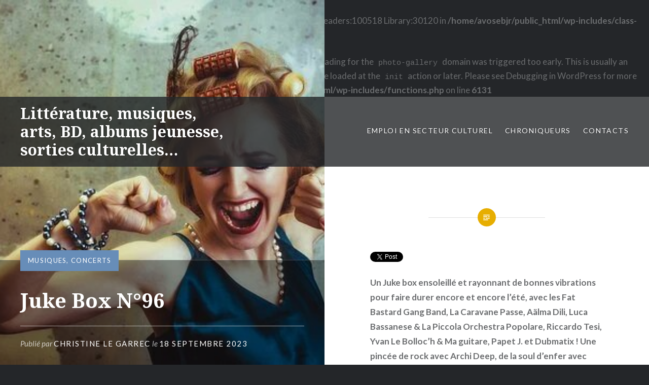

--- FILE ---
content_type: text/html; charset=UTF-8
request_url: http://a-vos-marques-tapage.fr/2023/09/18/juke-box-n96/
body_size: 26989
content:
<br />
<b>Warning</b>:  mysqli_real_connect(): Headers and client library minor version mismatch. Headers:100518 Library:30120 in <b>/home/avosebjr/public_html/wp-includes/class-wpdb.php</b> on line <b>1994</b><br />
<br />
<b>Notice</b>:  Function _load_textdomain_just_in_time was called <strong>incorrectly</strong>. Translation loading for the <code>photo-gallery</code> domain was triggered too early. This is usually an indicator for some code in the plugin or theme running too early. Translations should be loaded at the <code>init</code> action or later. Please see <a href="https://developer.wordpress.org/advanced-administration/debug/debug-wordpress/">Debugging in WordPress</a> for more information. (This message was added in version 6.7.0.) in <b>/home/avosebjr/public_html/wp-includes/functions.php</b> on line <b>6131</b><br />
<!DOCTYPE html>
<html lang="fr-FR">
<head>
<meta charset="UTF-8">
<meta name="viewport" content="width=device-width, initial-scale=1">
<link rel="profile" href="http://gmpg.org/xfn/11">
<link rel="pingback" href="http://a-vos-marques-tapage.fr/xmlrpc.php">

<title>Juke Box N°96 &#8211; Littérature, musiques, arts, BD, albums jeunesse, sorties culturelles&#8230;</title>
<meta name='robots' content='max-image-preview:large' />
<link rel='dns-prefetch' href='//fonts.googleapis.com' />
<link rel="alternate" type="application/rss+xml" title="Littérature, musiques, arts, BD, albums jeunesse, sorties culturelles... &raquo; Flux" href="http://a-vos-marques-tapage.fr/feed/" />
<link rel="alternate" type="application/rss+xml" title="Littérature, musiques, arts, BD, albums jeunesse, sorties culturelles... &raquo; Flux des commentaires" href="http://a-vos-marques-tapage.fr/comments/feed/" />
<link rel="alternate" title="oEmbed (JSON)" type="application/json+oembed" href="http://a-vos-marques-tapage.fr/wp-json/oembed/1.0/embed?url=http%3A%2F%2Fa-vos-marques-tapage.fr%2F2023%2F09%2F18%2Fjuke-box-n96%2F" />
<link rel="alternate" title="oEmbed (XML)" type="text/xml+oembed" href="http://a-vos-marques-tapage.fr/wp-json/oembed/1.0/embed?url=http%3A%2F%2Fa-vos-marques-tapage.fr%2F2023%2F09%2F18%2Fjuke-box-n96%2F&#038;format=xml" />
<style id='wp-img-auto-sizes-contain-inline-css' type='text/css'>
img:is([sizes=auto i],[sizes^="auto," i]){contain-intrinsic-size:3000px 1500px}
/*# sourceURL=wp-img-auto-sizes-contain-inline-css */
</style>
<link rel='stylesheet' id='scap.flashblock-css' href='http://a-vos-marques-tapage.fr/wp-content/plugins/compact-wp-audio-player/css/flashblock.css?ver=6.9' type='text/css' media='all' />
<link rel='stylesheet' id='scap.player-css' href='http://a-vos-marques-tapage.fr/wp-content/plugins/compact-wp-audio-player/css/player.css?ver=6.9' type='text/css' media='all' />
<link rel='stylesheet' id='twb-open-sans-css' href='https://fonts.googleapis.com/css?family=Open+Sans%3A300%2C400%2C500%2C600%2C700%2C800&#038;display=swap&#038;ver=6.9' type='text/css' media='all' />
<link rel='stylesheet' id='twbbwg-global-css' href='http://a-vos-marques-tapage.fr/wp-content/plugins/photo-gallery/booster/assets/css/global.css?ver=1.0.0' type='text/css' media='all' />
<link rel='stylesheet' id='hfe-widgets-style-css' href='http://a-vos-marques-tapage.fr/wp-content/plugins/header-footer-elementor/inc/widgets-css/frontend.css?ver=2.8.2' type='text/css' media='all' />
<style id='wp-emoji-styles-inline-css' type='text/css'>

	img.wp-smiley, img.emoji {
		display: inline !important;
		border: none !important;
		box-shadow: none !important;
		height: 1em !important;
		width: 1em !important;
		margin: 0 0.07em !important;
		vertical-align: -0.1em !important;
		background: none !important;
		padding: 0 !important;
	}
/*# sourceURL=wp-emoji-styles-inline-css */
</style>
<link rel='stylesheet' id='wp-block-library-css' href='http://a-vos-marques-tapage.fr/wp-includes/css/dist/block-library/style.min.css?ver=6.9' type='text/css' media='all' />
<style id='classic-theme-styles-inline-css' type='text/css'>
/*! This file is auto-generated */
.wp-block-button__link{color:#fff;background-color:#32373c;border-radius:9999px;box-shadow:none;text-decoration:none;padding:calc(.667em + 2px) calc(1.333em + 2px);font-size:1.125em}.wp-block-file__button{background:#32373c;color:#fff;text-decoration:none}
/*# sourceURL=/wp-includes/css/classic-themes.min.css */
</style>
<style id='global-styles-inline-css' type='text/css'>
:root{--wp--preset--aspect-ratio--square: 1;--wp--preset--aspect-ratio--4-3: 4/3;--wp--preset--aspect-ratio--3-4: 3/4;--wp--preset--aspect-ratio--3-2: 3/2;--wp--preset--aspect-ratio--2-3: 2/3;--wp--preset--aspect-ratio--16-9: 16/9;--wp--preset--aspect-ratio--9-16: 9/16;--wp--preset--color--black: #000000;--wp--preset--color--cyan-bluish-gray: #abb8c3;--wp--preset--color--white: #ffffff;--wp--preset--color--pale-pink: #f78da7;--wp--preset--color--vivid-red: #cf2e2e;--wp--preset--color--luminous-vivid-orange: #ff6900;--wp--preset--color--luminous-vivid-amber: #fcb900;--wp--preset--color--light-green-cyan: #7bdcb5;--wp--preset--color--vivid-green-cyan: #00d084;--wp--preset--color--pale-cyan-blue: #8ed1fc;--wp--preset--color--vivid-cyan-blue: #0693e3;--wp--preset--color--vivid-purple: #9b51e0;--wp--preset--gradient--vivid-cyan-blue-to-vivid-purple: linear-gradient(135deg,rgb(6,147,227) 0%,rgb(155,81,224) 100%);--wp--preset--gradient--light-green-cyan-to-vivid-green-cyan: linear-gradient(135deg,rgb(122,220,180) 0%,rgb(0,208,130) 100%);--wp--preset--gradient--luminous-vivid-amber-to-luminous-vivid-orange: linear-gradient(135deg,rgb(252,185,0) 0%,rgb(255,105,0) 100%);--wp--preset--gradient--luminous-vivid-orange-to-vivid-red: linear-gradient(135deg,rgb(255,105,0) 0%,rgb(207,46,46) 100%);--wp--preset--gradient--very-light-gray-to-cyan-bluish-gray: linear-gradient(135deg,rgb(238,238,238) 0%,rgb(169,184,195) 100%);--wp--preset--gradient--cool-to-warm-spectrum: linear-gradient(135deg,rgb(74,234,220) 0%,rgb(151,120,209) 20%,rgb(207,42,186) 40%,rgb(238,44,130) 60%,rgb(251,105,98) 80%,rgb(254,248,76) 100%);--wp--preset--gradient--blush-light-purple: linear-gradient(135deg,rgb(255,206,236) 0%,rgb(152,150,240) 100%);--wp--preset--gradient--blush-bordeaux: linear-gradient(135deg,rgb(254,205,165) 0%,rgb(254,45,45) 50%,rgb(107,0,62) 100%);--wp--preset--gradient--luminous-dusk: linear-gradient(135deg,rgb(255,203,112) 0%,rgb(199,81,192) 50%,rgb(65,88,208) 100%);--wp--preset--gradient--pale-ocean: linear-gradient(135deg,rgb(255,245,203) 0%,rgb(182,227,212) 50%,rgb(51,167,181) 100%);--wp--preset--gradient--electric-grass: linear-gradient(135deg,rgb(202,248,128) 0%,rgb(113,206,126) 100%);--wp--preset--gradient--midnight: linear-gradient(135deg,rgb(2,3,129) 0%,rgb(40,116,252) 100%);--wp--preset--font-size--small: 13px;--wp--preset--font-size--medium: 20px;--wp--preset--font-size--large: 36px;--wp--preset--font-size--x-large: 42px;--wp--preset--spacing--20: 0.44rem;--wp--preset--spacing--30: 0.67rem;--wp--preset--spacing--40: 1rem;--wp--preset--spacing--50: 1.5rem;--wp--preset--spacing--60: 2.25rem;--wp--preset--spacing--70: 3.38rem;--wp--preset--spacing--80: 5.06rem;--wp--preset--shadow--natural: 6px 6px 9px rgba(0, 0, 0, 0.2);--wp--preset--shadow--deep: 12px 12px 50px rgba(0, 0, 0, 0.4);--wp--preset--shadow--sharp: 6px 6px 0px rgba(0, 0, 0, 0.2);--wp--preset--shadow--outlined: 6px 6px 0px -3px rgb(255, 255, 255), 6px 6px rgb(0, 0, 0);--wp--preset--shadow--crisp: 6px 6px 0px rgb(0, 0, 0);}:where(.is-layout-flex){gap: 0.5em;}:where(.is-layout-grid){gap: 0.5em;}body .is-layout-flex{display: flex;}.is-layout-flex{flex-wrap: wrap;align-items: center;}.is-layout-flex > :is(*, div){margin: 0;}body .is-layout-grid{display: grid;}.is-layout-grid > :is(*, div){margin: 0;}:where(.wp-block-columns.is-layout-flex){gap: 2em;}:where(.wp-block-columns.is-layout-grid){gap: 2em;}:where(.wp-block-post-template.is-layout-flex){gap: 1.25em;}:where(.wp-block-post-template.is-layout-grid){gap: 1.25em;}.has-black-color{color: var(--wp--preset--color--black) !important;}.has-cyan-bluish-gray-color{color: var(--wp--preset--color--cyan-bluish-gray) !important;}.has-white-color{color: var(--wp--preset--color--white) !important;}.has-pale-pink-color{color: var(--wp--preset--color--pale-pink) !important;}.has-vivid-red-color{color: var(--wp--preset--color--vivid-red) !important;}.has-luminous-vivid-orange-color{color: var(--wp--preset--color--luminous-vivid-orange) !important;}.has-luminous-vivid-amber-color{color: var(--wp--preset--color--luminous-vivid-amber) !important;}.has-light-green-cyan-color{color: var(--wp--preset--color--light-green-cyan) !important;}.has-vivid-green-cyan-color{color: var(--wp--preset--color--vivid-green-cyan) !important;}.has-pale-cyan-blue-color{color: var(--wp--preset--color--pale-cyan-blue) !important;}.has-vivid-cyan-blue-color{color: var(--wp--preset--color--vivid-cyan-blue) !important;}.has-vivid-purple-color{color: var(--wp--preset--color--vivid-purple) !important;}.has-black-background-color{background-color: var(--wp--preset--color--black) !important;}.has-cyan-bluish-gray-background-color{background-color: var(--wp--preset--color--cyan-bluish-gray) !important;}.has-white-background-color{background-color: var(--wp--preset--color--white) !important;}.has-pale-pink-background-color{background-color: var(--wp--preset--color--pale-pink) !important;}.has-vivid-red-background-color{background-color: var(--wp--preset--color--vivid-red) !important;}.has-luminous-vivid-orange-background-color{background-color: var(--wp--preset--color--luminous-vivid-orange) !important;}.has-luminous-vivid-amber-background-color{background-color: var(--wp--preset--color--luminous-vivid-amber) !important;}.has-light-green-cyan-background-color{background-color: var(--wp--preset--color--light-green-cyan) !important;}.has-vivid-green-cyan-background-color{background-color: var(--wp--preset--color--vivid-green-cyan) !important;}.has-pale-cyan-blue-background-color{background-color: var(--wp--preset--color--pale-cyan-blue) !important;}.has-vivid-cyan-blue-background-color{background-color: var(--wp--preset--color--vivid-cyan-blue) !important;}.has-vivid-purple-background-color{background-color: var(--wp--preset--color--vivid-purple) !important;}.has-black-border-color{border-color: var(--wp--preset--color--black) !important;}.has-cyan-bluish-gray-border-color{border-color: var(--wp--preset--color--cyan-bluish-gray) !important;}.has-white-border-color{border-color: var(--wp--preset--color--white) !important;}.has-pale-pink-border-color{border-color: var(--wp--preset--color--pale-pink) !important;}.has-vivid-red-border-color{border-color: var(--wp--preset--color--vivid-red) !important;}.has-luminous-vivid-orange-border-color{border-color: var(--wp--preset--color--luminous-vivid-orange) !important;}.has-luminous-vivid-amber-border-color{border-color: var(--wp--preset--color--luminous-vivid-amber) !important;}.has-light-green-cyan-border-color{border-color: var(--wp--preset--color--light-green-cyan) !important;}.has-vivid-green-cyan-border-color{border-color: var(--wp--preset--color--vivid-green-cyan) !important;}.has-pale-cyan-blue-border-color{border-color: var(--wp--preset--color--pale-cyan-blue) !important;}.has-vivid-cyan-blue-border-color{border-color: var(--wp--preset--color--vivid-cyan-blue) !important;}.has-vivid-purple-border-color{border-color: var(--wp--preset--color--vivid-purple) !important;}.has-vivid-cyan-blue-to-vivid-purple-gradient-background{background: var(--wp--preset--gradient--vivid-cyan-blue-to-vivid-purple) !important;}.has-light-green-cyan-to-vivid-green-cyan-gradient-background{background: var(--wp--preset--gradient--light-green-cyan-to-vivid-green-cyan) !important;}.has-luminous-vivid-amber-to-luminous-vivid-orange-gradient-background{background: var(--wp--preset--gradient--luminous-vivid-amber-to-luminous-vivid-orange) !important;}.has-luminous-vivid-orange-to-vivid-red-gradient-background{background: var(--wp--preset--gradient--luminous-vivid-orange-to-vivid-red) !important;}.has-very-light-gray-to-cyan-bluish-gray-gradient-background{background: var(--wp--preset--gradient--very-light-gray-to-cyan-bluish-gray) !important;}.has-cool-to-warm-spectrum-gradient-background{background: var(--wp--preset--gradient--cool-to-warm-spectrum) !important;}.has-blush-light-purple-gradient-background{background: var(--wp--preset--gradient--blush-light-purple) !important;}.has-blush-bordeaux-gradient-background{background: var(--wp--preset--gradient--blush-bordeaux) !important;}.has-luminous-dusk-gradient-background{background: var(--wp--preset--gradient--luminous-dusk) !important;}.has-pale-ocean-gradient-background{background: var(--wp--preset--gradient--pale-ocean) !important;}.has-electric-grass-gradient-background{background: var(--wp--preset--gradient--electric-grass) !important;}.has-midnight-gradient-background{background: var(--wp--preset--gradient--midnight) !important;}.has-small-font-size{font-size: var(--wp--preset--font-size--small) !important;}.has-medium-font-size{font-size: var(--wp--preset--font-size--medium) !important;}.has-large-font-size{font-size: var(--wp--preset--font-size--large) !important;}.has-x-large-font-size{font-size: var(--wp--preset--font-size--x-large) !important;}
:where(.wp-block-post-template.is-layout-flex){gap: 1.25em;}:where(.wp-block-post-template.is-layout-grid){gap: 1.25em;}
:where(.wp-block-term-template.is-layout-flex){gap: 1.25em;}:where(.wp-block-term-template.is-layout-grid){gap: 1.25em;}
:where(.wp-block-columns.is-layout-flex){gap: 2em;}:where(.wp-block-columns.is-layout-grid){gap: 2em;}
:root :where(.wp-block-pullquote){font-size: 1.5em;line-height: 1.6;}
/*# sourceURL=global-styles-inline-css */
</style>
<link rel='stylesheet' id='ecl-cont-bootstrap-css' href='http://a-vos-marques-tapage.fr/wp-content/plugins/counter-ecl/css/bootstrap.min.css?ver=6.9' type='text/css' media='all' />
<link rel='stylesheet' id='ecl-cont-bootstrap-theme-css' href='http://a-vos-marques-tapage.fr/wp-content/plugins/counter-ecl/css/bootstrap-theme.min.css?ver=6.9' type='text/css' media='all' />
<link rel='stylesheet' id='ecl-cont-css-css' href='http://a-vos-marques-tapage.fr/wp-content/plugins/counter-ecl/css/counter-ecl.css?ver=6.9' type='text/css' media='all' />
<link rel='stylesheet' id='pc_google_analytics-frontend-css' href='http://a-vos-marques-tapage.fr/wp-content/plugins/pc-google-analytics/assets/css/frontend.css?ver=1.0.0' type='text/css' media='all' />
<link rel='stylesheet' id='bwg_fonts-css' href='http://a-vos-marques-tapage.fr/wp-content/plugins/photo-gallery/css/bwg-fonts/fonts.css?ver=0.0.1' type='text/css' media='all' />
<link rel='stylesheet' id='sumoselect-css' href='http://a-vos-marques-tapage.fr/wp-content/plugins/photo-gallery/css/sumoselect.min.css?ver=3.4.6' type='text/css' media='all' />
<link rel='stylesheet' id='mCustomScrollbar-css' href='http://a-vos-marques-tapage.fr/wp-content/plugins/photo-gallery/css/jquery.mCustomScrollbar.min.css?ver=3.1.5' type='text/css' media='all' />
<link rel='stylesheet' id='bwg_frontend-css' href='http://a-vos-marques-tapage.fr/wp-content/plugins/photo-gallery/css/styles.min.css?ver=1.8.37' type='text/css' media='all' />
<link rel='stylesheet' id='hfe-style-css' href='http://a-vos-marques-tapage.fr/wp-content/plugins/header-footer-elementor/assets/css/header-footer-elementor.css?ver=2.8.2' type='text/css' media='all' />
<link rel='stylesheet' id='elementor-icons-css' href='http://a-vos-marques-tapage.fr/wp-content/plugins/elementor/assets/lib/eicons/css/elementor-icons.min.css?ver=5.46.0' type='text/css' media='all' />
<link rel='stylesheet' id='elementor-frontend-css' href='http://a-vos-marques-tapage.fr/wp-content/plugins/elementor/assets/css/frontend.min.css?ver=3.34.3' type='text/css' media='all' />
<link rel='stylesheet' id='elementor-post-50742-css' href='http://a-vos-marques-tapage.fr/wp-content/uploads/elementor/css/post-50742.css?ver=1714005653' type='text/css' media='all' />
<link rel='stylesheet' id='genericons-css' href='http://a-vos-marques-tapage.fr/wp-content/themes/dyad/genericons/genericons.css?ver=3.2' type='text/css' media='all' />
<link rel='stylesheet' id='dyad-fonts-css' href='https://fonts.googleapis.com/css?family=Lato%3A400%2C400italic%2C700%2C700italic%7CNoto+Serif%3A400%2C400italic%2C700%2C700italic&#038;subset=latin%2Clatin-ext' type='text/css' media='all' />
<link rel='stylesheet' id='dyad-style-css' href='http://a-vos-marques-tapage.fr/wp-content/themes/dyad/style.css?ver=6.9' type='text/css' media='all' />
<link rel='stylesheet' id='hfe-elementor-icons-css' href='http://a-vos-marques-tapage.fr/wp-content/plugins/elementor/assets/lib/eicons/css/elementor-icons.min.css?ver=5.34.0' type='text/css' media='all' />
<link rel='stylesheet' id='hfe-icons-list-css' href='http://a-vos-marques-tapage.fr/wp-content/plugins/elementor/assets/css/widget-icon-list.min.css?ver=3.24.3' type='text/css' media='all' />
<link rel='stylesheet' id='hfe-social-icons-css' href='http://a-vos-marques-tapage.fr/wp-content/plugins/elementor/assets/css/widget-social-icons.min.css?ver=3.24.0' type='text/css' media='all' />
<link rel='stylesheet' id='hfe-social-share-icons-brands-css' href='http://a-vos-marques-tapage.fr/wp-content/plugins/elementor/assets/lib/font-awesome/css/brands.css?ver=5.15.3' type='text/css' media='all' />
<link rel='stylesheet' id='hfe-social-share-icons-fontawesome-css' href='http://a-vos-marques-tapage.fr/wp-content/plugins/elementor/assets/lib/font-awesome/css/fontawesome.css?ver=5.15.3' type='text/css' media='all' />
<link rel='stylesheet' id='hfe-nav-menu-icons-css' href='http://a-vos-marques-tapage.fr/wp-content/plugins/elementor/assets/lib/font-awesome/css/solid.css?ver=5.15.3' type='text/css' media='all' />
<link rel='stylesheet' id='elementor-gf-local-roboto-css' href='http://a-vos-marques-tapage.fr/wp-content/uploads/elementor/google-fonts/css/roboto.css?ver=1742262272' type='text/css' media='all' />
<link rel='stylesheet' id='elementor-gf-local-robotoslab-css' href='http://a-vos-marques-tapage.fr/wp-content/uploads/elementor/google-fonts/css/robotoslab.css?ver=1742262288' type='text/css' media='all' />
<script type="text/javascript" src="http://a-vos-marques-tapage.fr/wp-content/plugins/compact-wp-audio-player/js/soundmanager2-nodebug-jsmin.js?ver=6.9" id="scap.soundmanager2-js"></script>
<script type="text/javascript" src="http://a-vos-marques-tapage.fr/wp-includes/js/jquery/jquery.min.js?ver=3.7.1" id="jquery-core-js"></script>
<script type="text/javascript" src="http://a-vos-marques-tapage.fr/wp-includes/js/jquery/jquery-migrate.min.js?ver=3.4.1" id="jquery-migrate-js"></script>
<script type="text/javascript" id="jquery-js-after">
/* <![CDATA[ */
!function($){"use strict";$(document).ready(function(){$(this).scrollTop()>100&&$(".hfe-scroll-to-top-wrap").removeClass("hfe-scroll-to-top-hide"),$(window).scroll(function(){$(this).scrollTop()<100?$(".hfe-scroll-to-top-wrap").fadeOut(300):$(".hfe-scroll-to-top-wrap").fadeIn(300)}),$(".hfe-scroll-to-top-wrap").on("click",function(){$("html, body").animate({scrollTop:0},300);return!1})})}(jQuery);
!function($){'use strict';$(document).ready(function(){var bar=$('.hfe-reading-progress-bar');if(!bar.length)return;$(window).on('scroll',function(){var s=$(window).scrollTop(),d=$(document).height()-$(window).height(),p=d? s/d*100:0;bar.css('width',p+'%')});});}(jQuery);
//# sourceURL=jquery-js-after
/* ]]> */
</script>
<script type="text/javascript" src="http://a-vos-marques-tapage.fr/wp-content/plugins/photo-gallery/booster/assets/js/circle-progress.js?ver=1.2.2" id="twbbwg-circle-js"></script>
<script type="text/javascript" id="twbbwg-global-js-extra">
/* <![CDATA[ */
var twb = {"nonce":"871416c62d","ajax_url":"http://a-vos-marques-tapage.fr/wp-admin/admin-ajax.php","plugin_url":"http://a-vos-marques-tapage.fr/wp-content/plugins/photo-gallery/booster","href":"http://a-vos-marques-tapage.fr/wp-admin/admin.php?page=twbbwg_photo-gallery"};
var twb = {"nonce":"871416c62d","ajax_url":"http://a-vos-marques-tapage.fr/wp-admin/admin-ajax.php","plugin_url":"http://a-vos-marques-tapage.fr/wp-content/plugins/photo-gallery/booster","href":"http://a-vos-marques-tapage.fr/wp-admin/admin.php?page=twbbwg_photo-gallery"};
//# sourceURL=twbbwg-global-js-extra
/* ]]> */
</script>
<script type="text/javascript" src="http://a-vos-marques-tapage.fr/wp-content/plugins/photo-gallery/booster/assets/js/global.js?ver=1.0.0" id="twbbwg-global-js"></script>
<script type="text/javascript" src="http://a-vos-marques-tapage.fr/wp-content/plugins/pc-google-analytics/assets/js/frontend.min.js?ver=1.0.0" id="pc_google_analytics-frontend-js"></script>
<script type="text/javascript" src="http://a-vos-marques-tapage.fr/wp-content/plugins/photo-gallery/js/jquery.sumoselect.min.js?ver=3.4.6" id="sumoselect-js"></script>
<script type="text/javascript" src="http://a-vos-marques-tapage.fr/wp-content/plugins/photo-gallery/js/tocca.min.js?ver=2.0.9" id="bwg_mobile-js"></script>
<script type="text/javascript" src="http://a-vos-marques-tapage.fr/wp-content/plugins/photo-gallery/js/jquery.mCustomScrollbar.concat.min.js?ver=3.1.5" id="mCustomScrollbar-js"></script>
<script type="text/javascript" src="http://a-vos-marques-tapage.fr/wp-content/plugins/photo-gallery/js/jquery.fullscreen.min.js?ver=0.6.0" id="jquery-fullscreen-js"></script>
<script type="text/javascript" id="bwg_frontend-js-extra">
/* <![CDATA[ */
var bwg_objectsL10n = {"bwg_field_required":"field is required.","bwg_mail_validation":"This is not a valid email address.","bwg_search_result":"There are no images matching your search.","bwg_select_tag":"Select Tag","bwg_order_by":"Order By","bwg_search":"Search","bwg_show_ecommerce":"Show Ecommerce","bwg_hide_ecommerce":"Hide Ecommerce","bwg_show_comments":"Show Comments","bwg_hide_comments":"Hide Comments","bwg_restore":"Restore","bwg_maximize":"Maximize","bwg_fullscreen":"Fullscreen","bwg_exit_fullscreen":"Exit Fullscreen","bwg_search_tag":"SEARCH...","bwg_tag_no_match":"No tags found","bwg_all_tags_selected":"All tags selected","bwg_tags_selected":"tags selected","play":"Play","pause":"Pause","is_pro":"","bwg_play":"Play","bwg_pause":"Pause","bwg_hide_info":"Hide info","bwg_show_info":"Show info","bwg_hide_rating":"Hide rating","bwg_show_rating":"Show rating","ok":"Ok","cancel":"Cancel","select_all":"Select all","lazy_load":"0","lazy_loader":"http://a-vos-marques-tapage.fr/wp-content/plugins/photo-gallery/images/ajax_loader.png","front_ajax":"0","bwg_tag_see_all":"see all tags","bwg_tag_see_less":"see less tags"};
//# sourceURL=bwg_frontend-js-extra
/* ]]> */
</script>
<script type="text/javascript" src="http://a-vos-marques-tapage.fr/wp-content/plugins/photo-gallery/js/scripts.min.js?ver=1.8.37" id="bwg_frontend-js"></script>
<link rel="https://api.w.org/" href="http://a-vos-marques-tapage.fr/wp-json/" /><link rel="alternate" title="JSON" type="application/json" href="http://a-vos-marques-tapage.fr/wp-json/wp/v2/posts/60306" /><link rel="EditURI" type="application/rsd+xml" title="RSD" href="http://a-vos-marques-tapage.fr/xmlrpc.php?rsd" />
<meta name="generator" content="WordPress 6.9" />
<link rel="canonical" href="http://a-vos-marques-tapage.fr/2023/09/18/juke-box-n96/" />
<link rel='shortlink' href='http://a-vos-marques-tapage.fr/?p=60306' />
<meta name="generator" content="Elementor 3.34.3; features: additional_custom_breakpoints; settings: css_print_method-external, google_font-enabled, font_display-auto">
			<style>
				.e-con.e-parent:nth-of-type(n+4):not(.e-lazyloaded):not(.e-no-lazyload),
				.e-con.e-parent:nth-of-type(n+4):not(.e-lazyloaded):not(.e-no-lazyload) * {
					background-image: none !important;
				}
				@media screen and (max-height: 1024px) {
					.e-con.e-parent:nth-of-type(n+3):not(.e-lazyloaded):not(.e-no-lazyload),
					.e-con.e-parent:nth-of-type(n+3):not(.e-lazyloaded):not(.e-no-lazyload) * {
						background-image: none !important;
					}
				}
				@media screen and (max-height: 640px) {
					.e-con.e-parent:nth-of-type(n+2):not(.e-lazyloaded):not(.e-no-lazyload),
					.e-con.e-parent:nth-of-type(n+2):not(.e-lazyloaded):not(.e-no-lazyload) * {
						background-image: none !important;
					}
				}
			</style>
			<meta name="twitter:widgets:link-color" content="#000000"><meta name="twitter:widgets:border-color" content="#000000"><meta name="twitter:partner" content="tfwp"><link rel="icon" href="http://a-vos-marques-tapage.fr/wp-content/uploads/2022/01/cropped-AVMT_logo-32x32.png" sizes="32x32" />
<link rel="icon" href="http://a-vos-marques-tapage.fr/wp-content/uploads/2022/01/cropped-AVMT_logo-192x192.png" sizes="192x192" />
<link rel="apple-touch-icon" href="http://a-vos-marques-tapage.fr/wp-content/uploads/2022/01/cropped-AVMT_logo-180x180.png" />
<meta name="msapplication-TileImage" content="http://a-vos-marques-tapage.fr/wp-content/uploads/2022/01/cropped-AVMT_logo-270x270.png" />

<meta name="twitter:card" content="summary"><meta name="twitter:title" content="Juke Box N°96"><meta name="twitter:site" content="@LeSancet"><meta name="twitter:description" content="Un Juke box ensoleillé et rayonnant de bonnes vibrations pour faire durer encore et encore l&#039;été, avec les Fat Bastard Gang Band, La Caravane Passe, Aälma Dili, Luca Bassanese &amp; La Piccola Orchestra Popolare, Riccardo Tesi, Yvan Le Bolloc&#039;h &amp; Ma guitare, Papet J. et Dubmatix ! Une pincée de rock avec Archi Deep, de…"><meta name="twitter:image" content="http://a-vos-marques-tapage.fr/wp-content/uploads/2023/06/Visuel-96.jpg">
</head>

<body class="wp-singular post-template-default single single-post postid-60306 single-format-standard wp-custom-logo wp-theme-dyad ehf-template-dyad ehf-stylesheet-dyad group-blog is-singular has-post-thumbnail no-js elementor-default elementor-kit-50742">
<div id="page" class="hfeed site">
	<a class="skip-link screen-reader-text" href="#content">Aller au contenu</a>

	<header id="masthead" class="site-header" role="banner">
		<div class="site-branding">
						<h1 class="site-title">
				<a href="http://a-vos-marques-tapage.fr/" rel="home">
					Littérature, musiques, arts, BD, albums jeunesse, sorties culturelles&#8230;				</a>
			</h1>
			<p class="site-description">A vos marques&#8230; Tapage !</p>
		</div><!-- .site-branding -->

		<nav id="site-navigation" class="main-navigation" role="navigation">
			<button class="menu-toggle" aria-controls="primary-menu" aria-expanded="false">Menu</button>
			<div class="primary-menu"><ul id="primary-menu" class="menu"><li id="menu-item-34621" class="menu-item menu-item-type-custom menu-item-object-custom menu-item-34621"><a href="https://fr.jooble.org/emploi-secteur-culturel">Emploi en secteur culturel</a></li>
<li id="menu-item-34622" class="menu-item menu-item-type-post_type menu-item-object-page menu-item-34622"><a href="http://a-vos-marques-tapage.fr/chroniqueurs/">Chroniqueurs</a></li>
<li id="menu-item-34623" class="menu-item menu-item-type-post_type menu-item-object-page menu-item-34623"><a href="http://a-vos-marques-tapage.fr/contacts/">Contacts</a></li>
</ul></div>		</nav>

	</header><!-- #masthead -->

	<div class="site-inner">

		
		<div id="content" class="site-content">

	<main id="primary" class="content-area" role="main">

		
			
<article id="post-60306" class="post-60306 post type-post status-publish format-standard has-post-thumbnail hentry category-musiques-concerts tag-aalma-dili-2 tag-aida-music tag-archi-deep tag-budde-music tag-chez-simone tag-collectif-jamalafak tag-cristal-records tag-delayne tag-dixiefrog tag-dubmatix tag-lautre-distribution-2 tag-la-caravane-passe tag-luca-bassanese-la-piccola-orchestra-popolare tag-manivette-records tag-nico-wayne-toussaint tag-ola-ola-music tag-papet-j tag-paradis-minuit tag-riccardo-tesi tag-the-fat-bastard-gang-band tag-the-supersoul-brothers tag-visage-music tag-vlad-productions tag-yvan-le-bolloch-ma-guitare tag-zn-productions">
			
		<div class="entry-media" style="background-image: url(http://a-vos-marques-tapage.fr/wp-content/uploads/2023/06/Visuel-96.jpg)">
			<div class="entry-media-thumb" style="background-image: url(http://a-vos-marques-tapage.fr/wp-content/uploads/2023/06/Visuel-96.jpg); "></div>
		</div><!-- .entry-media -->
	

	<div class="entry-inner">

		<header class="entry-header">
			<div class="entry-meta">
				<span class="cat-links"><a href="http://a-vos-marques-tapage.fr/category/musiques-concerts/" rel="category tag">Musiques, concerts</a></span>			</div><!-- .entry-meta -->

			<h1 class="entry-title">Juke Box N°96</h1>
			<div class="entry-posted">
				<div class="posted-info"><span class="byline">Publi&eacute; par  <span class="author vcard"><a class="url fn n" href="http://a-vos-marques-tapage.fr/author/christine-le-garrec/">Christine Le Garrec</a></span></span> le <span class="posted-on"><a href="http://a-vos-marques-tapage.fr/2023/09/18/juke-box-n96/" rel="bookmark"><time class="entry-date published" datetime="2023-09-18T11:36:43+02:00">18 septembre 2023</time><time class="updated" datetime="2023-09-18T11:36:44+02:00">18 septembre 2023</time></a></span></div>			</div><!-- .entry-posted -->
		</header><!-- .entry-header -->

		<div class="entry-content">
			
<div class="twitter-share"><a href="https://twitter.com/intent/tweet?url=http%3A%2F%2Fa-vos-marques-tapage.fr%2F2023%2F09%2F18%2Fjuke-box-n96%2F&#038;via=LeSancet" class="twitter-share-button">Tweet</a></div>

<p><strong>Un Juke box ensoleillé et rayonnant de bonnes vibrations pour faire durer encore et encore l&rsquo;été, avec les Fat Bastard Gang Band, La Caravane Passe, Aälma Dili, Luca Bassanese &amp; La Piccola Orchestra Popolare, Riccardo Tesi, Yvan Le Bolloc&rsquo;h &amp; Ma guitare, Papet J. et Dubmatix ! Une pincée de rock avec Archi Deep, de la soul d&rsquo;enfer avec The Supersoul brothers, du blues avec DeLayne et Nico Wayne Toussaint&#8230; Et pour terminer le coup de coeur de Mylène pour Paradis Minuit ! Belles écoutes à toutes et à tous !!! </strong></p>



<div style="height:100px" aria-hidden="true" class="wp-block-spacer"></div>


<div class="wp-block-image">
<figure class="aligncenter size-large is-resized"><img decoding="async" src="http://a-vos-marques-tapage.fr/wp-content/uploads/2023/06/cover-Fat-Bastard-1024x951.jpg" alt="" class="wp-image-60309" style="width:580px" width="580" srcset="http://a-vos-marques-tapage.fr/wp-content/uploads/2023/06/cover-Fat-Bastard-1024x951.jpg 1024w, http://a-vos-marques-tapage.fr/wp-content/uploads/2023/06/cover-Fat-Bastard-646x600.jpg 646w, http://a-vos-marques-tapage.fr/wp-content/uploads/2023/06/cover-Fat-Bastard-768x713.jpg 768w, http://a-vos-marques-tapage.fr/wp-content/uploads/2023/06/cover-Fat-Bastard-323x300.jpg 323w, http://a-vos-marques-tapage.fr/wp-content/uploads/2023/06/cover-Fat-Bastard.jpg 1034w" sizes="(max-width: 1024px) 100vw, 1024px" /></figure>
</div>


<div style="height:50px" aria-hidden="true" class="wp-block-spacer"></div>



<p>Des rives de la Méditerranée au coeur des Balkans, les rythmes endiablés des Fat Bastard nous entraînent dans un bal métissé où les notions de partage, de solidarité et de liberté se conjuguent pour nous inviter à former « tous ensemble, une belle famille » pétrie de rêves et d&rsquo;espoirs, où « tous se mélangent dans un pays coloré »&#8230; Faut pas rêver ? Si, au contraire ! Car l&rsquo;optimisme et la fougue particulièrement contagieuse de ces citoyens du monde nous convient autant à remuer des gambettes sur leur musique festive et envoûtante, qu&rsquo;à gamberger du ciboulot sur leurs textes empreints d&rsquo;une réconfortante humanité ! A l&rsquo;écoute de « Keskidi », vous ne pourrez que succomber à l&rsquo;univers de ces troubadours au grand coeur et à l&rsquo;immense talent dont la musique voyageuse vous met en transes dès la première écoute&#8230; Car ce dernier album, addictif, coloré et explosif, est une pure merveille ! Alors, filez vite faire la fête en leur compagnie s&rsquo;ils passent près de chez vous, car ils vous mettront le feu et vous feront autant rêver que danser, promis ! Arwah !!!    </p>



<p><strong>Keskidi / <a href="https://www.thefatbastardgangband.com/" target="_blank" rel="noreferrer noopener">The Fat Bastard Gang Band </a>/ <a href="https://www.znproduction.fr/fr" target="_blank" rel="noreferrer noopener">ZN productions</a> / 17 Juin 2022 / 13€</strong></p>



<div style="height:100px" aria-hidden="true" class="wp-block-spacer"></div>



<figure class="wp-block-embed is-type-video is-provider-youtube wp-block-embed-youtube wp-embed-aspect-16-9 wp-has-aspect-ratio"><div class="wp-block-embed__wrapper">
<iframe title="KESKIDI (LIVE) - THE FAT BASTARD GANG BAND" width="1000" height="563" src="https://www.youtube.com/embed/hsEqMCA2OJs?feature=oembed" frameborder="0" allow="accelerometer; autoplay; clipboard-write; encrypted-media; gyroscope; picture-in-picture; web-share" allowfullscreen></iframe>
</div></figure>



<div style="height:150px" aria-hidden="true" class="wp-block-spacer"></div>


<div class="wp-block-image">
<figure class="aligncenter size-full is-resized"><img decoding="async" src="http://a-vos-marques-tapage.fr/wp-content/uploads/2023/06/cover-la-caravane-passe.jpg" alt="" class="wp-image-60310" style="width:580px" width="580" srcset="http://a-vos-marques-tapage.fr/wp-content/uploads/2023/06/cover-la-caravane-passe.jpg 600w, http://a-vos-marques-tapage.fr/wp-content/uploads/2023/06/cover-la-caravane-passe-150x150.jpg 150w, http://a-vos-marques-tapage.fr/wp-content/uploads/2023/06/cover-la-caravane-passe-300x300.jpg 300w" sizes="(max-width: 600px) 100vw, 600px" /></figure>
</div>


<div style="height:50px" aria-hidden="true" class="wp-block-spacer"></div>



<p>Talents à tous les étages dans cet hôtel Karavan fort bien fréquenté&#8230; Une véritable auberge espagnole où, sous l&rsquo;oeil du patron <strong><a rel="noreferrer noopener" href="https://www.facebook.com/RachidTahaofficiel/?locale=fr_FR" target="_blank">Rachid Taha</a></strong>, une multitude d’invités revisitent les succès de cette caravane nomade qui sillonne les routes depuis maintenant plus de 20 ans en semant la fièvre balkanique sur son passage ! Car pour célébrer cet anniversaire, La Caravane Passe a invité des amis venus de tous horizons (<strong><a rel="noreferrer noopener" href="https://www.orianelacaille.com/" target="_blank">Oriane Lacaille</a></strong>, <strong><a rel="noreferrer noopener" href="https://fr.wikipedia.org/wiki/Fixi" target="_blank">Fixi</a></strong>, <strong><a rel="noreferrer noopener" href="https://fr.flaviacoelhomusic.com/" target="_blank">Flavia Coelho</a></strong>, <strong><a rel="noreferrer noopener" href="https://www.larueketanou.com/" target="_blank">La Rue Kétanou</a></strong>, <strong><a rel="noreferrer noopener" href="https://www.moroccanmusicconnect.ma/artistes/5_MEHDI-" target="_blank">Mehdi Nassouli</a></strong>, <strong><a rel="noreferrer noopener" href="https://open.spotify.com/intl-fr/artist/0IDp0AMAty5xcN4o3CDCAB" target="_blank">Kenzi Bourras</a>, <a rel="noreferrer noopener" href="https://www.facebook.com/profile.php?id=100039183761337&amp;locale=fr_FR" target="_blank">Hakim Hamadouche,</a> <a rel="noreferrer noopener" href="https://www.facebook.com/danakil/?locale=fr_FR" target="_blank">Danakil</a></strong>, <strong><a rel="noreferrer noopener" href="https://www.facebook.com/tryoofficiel/?locale=fr_FR" target="_blank">Tryo</a></strong>, <strong><a rel="noreferrer noopener" href="https://www.facebook.com/SanseverinoOfficiel/?locale=fr_FR" target="_blank">Sanseverino,</a> <a rel="noreferrer noopener" href="https://www.facebook.com/profile.php?id=100050163923837&amp;locale=fr_FR" target="_blank">Stochelo Rosenberg</a></strong>, <strong><a rel="noreferrer noopener" href="https://sandrankake.com/" target="_blank">Sandra Nkaké</a></strong>, <strong><a rel="noreferrer noopener" href="https://www.facebook.com/ji.dru/?locale=fr_FR" target="_blank">Ji Drû</a></strong>, <strong><a rel="noreferrer noopener" href="https://www.paulcolomb.com/" target="_blank">Paul Colomb</a></strong>, <strong><a rel="noreferrer noopener" href="https://www.facebook.com/aalmadili/?locale=fr_FR" target="_blank">Aälma Dili</a></strong>, <strong><a rel="noreferrer noopener" href="https://www.cafeturc.com/ramazan-sesler" target="_blank">Ramazan Sesler trio</a>, <a rel="noreferrer noopener" href="https://www.facebook.com/L3KAHmusic/" target="_blank">L3KAH</a></strong>, <strong><a rel="noreferrer noopener" href="https://www.facebook.com/antoinetatogarciaofficiel/?locale=fr_FR" target="_blank">Antoine Tato Garcia</a></strong>, <strong><a rel="noreferrer noopener" href="https://amsterdamklezmerband.com/" target="_blank">Amsterdam Klezmer band</a></strong>,<strong><a rel="noreferrer noopener" href="https://www.facebook.com/erika.serre/?locale=fr_FR" target="_blank"> Erika Serre</a></strong>, <strong><a rel="noreferrer noopener" href="https://www.facebook.com/Ekrem.Mamutovic/?locale=fr_FR" target="_blank">Ekrem Mamutovic Orkestar</a></strong>, <strong><a rel="noreferrer noopener" href="https://www.facebook.com/djtagadaofficiel/?locale=fr_FR" target="_blank">DJ Tagada</a></strong>, <strong><a rel="noreferrer noopener" href="https://www.facebook.com/C.Jabuka" target="_blank">Jabuka</a></strong>, <strong><a rel="noreferrer noopener" href="https://www.sidiwacho.com/" target="_blank">Sidi Wacho</a></strong>, <strong><a rel="noreferrer noopener" href="https://www.haidoutiorkestar.com/" target="_blank">Haïdouti Orkestar</a></strong>, <strong><a rel="noreferrer noopener" href="https://www.mouss-et-hakim.com/" target="_blank">Mouss et Hakim</a></strong>, <strong><a rel="noreferrer noopener" href="http://www.douzbekistan.org/site/" target="_blank">La fanforale du Douzbekistan</a></strong>) qui forment la plus belle des familles de coeur qui soit ! Notre part du gâteau, c&rsquo;est cette compil festive et généreuse, ce puzzle musical de sonorités métissées de hip hop, de reggae, de bossa, de swing manouche, de rap et de rock, sous des rythmes créoles, orientaux ou slaves qui nous invitent à danser sur des mélodies endiablées et envoûtantes, posées sur des textes qui ne manquent ni d&rsquo;humour ni de lucidité sur la funeste marche du monde ! Guettez son passage, car La Caravane est sur les routes jusqu&rsquo;à la fin de l&rsquo;année (dates <strong><a rel="noreferrer noopener" href="https://www.courrierdesbalkans.fr/Hotel-Karavan-La-Caravane-passe-en-tournee" target="_blank">ici</a></strong>)&#8230; Il serait dommage de rater une de ses nombreuses escales !!!    </p>



<p><strong>Hôtel Karavan / <a href="http://www.lacaravanepasse.com/" target="_blank" rel="noreferrer noopener">La Caravane Passe </a>/ <a href="https://www.buddemusic.com/" target="_blank" rel="noreferrer noopener">Budde Music</a> / 26 Mai 2023 / 15€</strong></p>



<div style="height:100px" aria-hidden="true" class="wp-block-spacer"></div>



<figure class="wp-block-embed is-type-video is-provider-youtube wp-block-embed-youtube wp-embed-aspect-16-9 wp-has-aspect-ratio"><div class="wp-block-embed__wrapper">
<iframe title="La Caravane Passe - Insulaire (Clip officiel) ft. Oriane Lacaille, Fixi" width="1000" height="563" src="https://www.youtube.com/embed/rrpeXP9hPHM?feature=oembed" frameborder="0" allow="accelerometer; autoplay; clipboard-write; encrypted-media; gyroscope; picture-in-picture; web-share" allowfullscreen></iframe>
</div></figure>



<div style="height:150px" aria-hidden="true" class="wp-block-spacer"></div>


<div class="wp-block-image">
<figure class="aligncenter size-full is-resized"><img decoding="async" src="http://a-vos-marques-tapage.fr/wp-content/uploads/2023/06/cover-Aalma-Dili.webp" alt="" class="wp-image-60452" style="width:580px" width="580" srcset="http://a-vos-marques-tapage.fr/wp-content/uploads/2023/06/cover-Aalma-Dili.webp 440w, http://a-vos-marques-tapage.fr/wp-content/uploads/2023/06/cover-Aalma-Dili-150x150.webp 150w, http://a-vos-marques-tapage.fr/wp-content/uploads/2023/06/cover-Aalma-Dili-300x300.webp 300w" sizes="(max-width: 440px) 100vw, 440px" /></figure>
</div>


<div style="height:50px" aria-hidden="true" class="wp-block-spacer"></div>



<p>Après « <strong>Fush Fush</strong> » (chroniqué <strong><a rel="noreferrer noopener" href="https://a-vos-marques-tapage.fr/2016/09/24/juke-box-n2/" target="_blank">ici</a></strong>!) et&nbsp;« <strong>Une poignée de dinars</strong> (chroniqué <strong><a rel="noreferrer noopener" href="https://a-vos-marques-tapage.fr/2017/07/09/juke-box-n15/" target="_blank">là</a></strong>!), les desperados d&rsquo;Aälma Dili nous entraînent cette fois dans un road-trip aux ambiances cinématographiques, au coeur d&rsquo;une BO « Balkan western spaghetti », rythmée de cordes endiablées ou nostalgiques. Car l&rsquo;ombre d&rsquo;Ennio Morricone (et celle de Dimitri Tiomkin) plane au fil des huit pistes de cet album envoûtant et dansant&#8230; Fermez les yeux et vous entendrez le souffle des chevaux et le martèlement de leurs sabots sur le sable brûlant du désert&#8230; Écoutez&#8230; Au loin, le train siffle trois fois et un coyote hurle à la mort sous la pleine lune&#8230; La guitare manouche, la mandoline et la contrebasse accompagnent les pleurs des violons sur des mélodies mélancoliques où l&rsquo;âme de ces fous se fait slave&#8230; Et pour quelques dinars de plus, une envolée de cordes virtuoses vous entraîne au galop dans une tarentelle napolitaine autour d&rsquo;un clan de siciliens ! Pas de doute : la musique de ces fringants cow-boys à la dégaine rock&rsquo;n&rsquo;roll est différente, étonnante et diablement addictive ! Un magnifique album à écouter en savourant chacune des images que ces talentueux « frères » nous envoient à coups d&rsquo;archets et d&rsquo;accords de guitare&#8230; Un bijou !!!</p>



<p><strong>Fratoï / <a rel="noreferrer noopener" href="https://lasaucebalkanique.fr/aalmadili/" target="_blank">Aälma Dili</a> / <a rel="noreferrer noopener" href="https://vladproductions.fr/" target="_blank">Vlad Productions </a>/ <a rel="noreferrer noopener" href="https://www.facebook.com/collectif.jamalafak/" target="_blank">Collectif Jamalafak </a>/ 19 Mai 2023 / Lien Bandcamp <a rel="noreferrer noopener" href="https://vladlabel.bandcamp.com/album/frato-2" target="_blank">ici</a>&nbsp;!</strong></p>



<div style="height:100px" aria-hidden="true" class="wp-block-spacer"></div>



<figure class="wp-block-embed is-type-video is-provider-youtube wp-block-embed-youtube wp-embed-aspect-16-9 wp-has-aspect-ratio"><div class="wp-block-embed__wrapper">
<iframe title="AALMA DILI - VEKANTA REVO" width="1000" height="563" src="https://www.youtube.com/embed/Z_Lk_Y7jKTk?feature=oembed" frameborder="0" allow="accelerometer; autoplay; clipboard-write; encrypted-media; gyroscope; picture-in-picture; web-share" allowfullscreen></iframe>
</div></figure>



<div style="height:150px" aria-hidden="true" class="wp-block-spacer"></div>


<div class="wp-block-image">
<figure class="aligncenter size-large is-resized"><img decoding="async" src="http://a-vos-marques-tapage.fr/wp-content/uploads/2023/07/cover-Luca-Bassanese-1-1024x650.jpg" alt="" class="wp-image-61795" style="width:580px" width="580" srcset="http://a-vos-marques-tapage.fr/wp-content/uploads/2023/07/cover-Luca-Bassanese-1-1024x650.jpg 1024w, http://a-vos-marques-tapage.fr/wp-content/uploads/2023/07/cover-Luca-Bassanese-1-800x508.jpg 800w, http://a-vos-marques-tapage.fr/wp-content/uploads/2023/07/cover-Luca-Bassanese-1-768x487.jpg 768w, http://a-vos-marques-tapage.fr/wp-content/uploads/2023/07/cover-Luca-Bassanese-1-1536x974.jpg 1536w, http://a-vos-marques-tapage.fr/wp-content/uploads/2023/07/cover-Luca-Bassanese-1-473x300.jpg 473w, http://a-vos-marques-tapage.fr/wp-content/uploads/2023/07/cover-Luca-Bassanese-1.jpg 1540w" sizes="(max-width: 1024px) 100vw, 1024px" /></figure>
</div>


<div style="height:50px" aria-hidden="true" class="wp-block-spacer"></div>



<p>Tarentelles et ritournelles italiennes métissées d&rsquo;ambiances balkaniques volcaniques et de senteurs des îles, petites valses mélancoliques et chants de révolte&#8230; L&rsquo;univers coloré et ensoleillé de Luca Bassanese et de son petit orchestre populaire vous dérouillera les gambettes et vous invitera à chanter à tue-tête sur ses mélodies entêtantes qui restent bien en tête&#8230; Si du moins il vous reste encore un peu de souffle ! Un esprit de fête, mais aussi une conscience politique exacerbée règne sur cet album où Luca nous invite de sa voix chaude et émouvante à réinitialiser ce monde devenu délétère et moribond. Messages écolos, incitation à l&rsquo;indignation, refus de la guerre et des injustices sociales&#8230; Luca, en plus d&rsquo;être un talentueux auteur compositeur, est aussi une belle âme ! Cuivres, mandolines et guitares, choeurs somptueux&#8230; Cet album nous engage à aimer et à embellir la vie et nous prouve en 18 titres d&rsquo;une positivité à toute épreuve que la musique adoucit les mœurs ! A noter le magnifique « <strong><a rel="noreferrer noopener" href="https://www.youtube.com/watch?v=fL6ooQgNHf0" target="_blank">Ridi Pagliaccio</a></strong> » où, sous la puissante voix du ténor <strong><a rel="noreferrer noopener" href="https://www.operabase.com/artists/amadi-lagha-25093/fr" target="_blank">Amadi Lagha</a></strong>, l&rsquo;opéra et la musique populaire italienne s&rsquo;unissent pour un mariage aussi étonnant que réussi ! Bravissimo !!!        </p>



<p><strong>Reset&nbsp;! / <a rel="noreferrer noopener" href="https://www.lucabassanese-officialsite.it/piccola-orchestra-popolare-fr/" target="_blank">Luca Bassanese &amp; La Piccola Orchestra Popolare</a> / <a href="https://www.instagram.com/aidamusic.social/" target="_blank" rel="noreferrer noopener">Aida Music</a> / Ola Ola Music / 18 Mai 2023 / Lien de téléchargement <a rel="noreferrer noopener" href="https://www.amazon.com/music/player/albums/B0C2WDQDD7" target="_blank">ici</a>&nbsp;!</strong></p>



<div style="height:100px" aria-hidden="true" class="wp-block-spacer"></div>



<figure class="wp-block-embed is-type-video is-provider-youtube wp-block-embed-youtube wp-embed-aspect-16-9 wp-has-aspect-ratio"><div class="wp-block-embed__wrapper">
<iframe title="RESET! - Luca Bassanese &amp; La Piccola Orchestra Popolare (official video)" width="1000" height="563" src="https://www.youtube.com/embed/ueKgEExMOP4?feature=oembed" frameborder="0" allow="accelerometer; autoplay; clipboard-write; encrypted-media; gyroscope; picture-in-picture; web-share" allowfullscreen></iframe>
</div></figure>



<div style="height:150px" aria-hidden="true" class="wp-block-spacer"></div>


<div class="wp-block-image">
<figure class="aligncenter size-large is-resized"><img decoding="async" src="http://a-vos-marques-tapage.fr/wp-content/uploads/2023/07/cover-Riccardo-Tesi-1024x1024.jpg" alt="" class="wp-image-61792" style="width:580px" width="580" srcset="http://a-vos-marques-tapage.fr/wp-content/uploads/2023/07/cover-Riccardo-Tesi-1024x1024.jpg 1024w, http://a-vos-marques-tapage.fr/wp-content/uploads/2023/07/cover-Riccardo-Tesi-600x600.jpg 600w, http://a-vos-marques-tapage.fr/wp-content/uploads/2023/07/cover-Riccardo-Tesi-150x150.jpg 150w, http://a-vos-marques-tapage.fr/wp-content/uploads/2023/07/cover-Riccardo-Tesi-768x768.jpg 768w, http://a-vos-marques-tapage.fr/wp-content/uploads/2023/07/cover-Riccardo-Tesi-300x300.jpg 300w, http://a-vos-marques-tapage.fr/wp-content/uploads/2023/07/cover-Riccardo-Tesi.jpg 1200w" sizes="(max-width: 1024px) 100vw, 1024px" /></figure>
</div>


<div style="height:50px" aria-hidden="true" class="wp-block-spacer"></div>



<p>J&rsquo;ai eu la chance d&rsquo;applaudir ce virtuose de l&rsquo;accordéon diatonique lors de son passage en 2019 aux Nuits de Nacre alors qu&rsquo;il se produisait au sein de deux groupes, <strong>Samurai Accordion</strong> (report <strong><a rel="noreferrer noopener" href="https://a-vos-marques-tapage.fr/2019/07/07/nuits-de-nacre-suite-et-fin/" target="_blank">ici</a></strong> !) et <strong>Donauwellenreiter</strong> (report <strong><a rel="noreferrer noopener" href="https://a-vos-marques-tapage.fr/2019/07/04/nuits-de-nacre-deuxieme-soiree/" target="_blank">là </a></strong>!). Et j&rsquo;ai par la suite fortement apprécié son superbe album « <strong>Cameristico</strong> » (chroniqué <strong><a rel="noreferrer noopener" href="https://a-vos-marques-tapage.fr/2019/07/21/juke-box-n40-special-nuits-de-nacre/" target="_blank">ici </a></strong>!)&#8230; C&rsquo;est donc avec un réel plaisir que j&rsquo;ai découvert son tout dernier album qui ne fait que prouver son immense talent ! Sur des mélodies raffinées aux accents jazzy, Riccardo Tesi, en compagnie du guitariste Viera Sturlini et du batteur percussionniste Francesco Savoretti (avec lesquels il forme le groupe « Elastic Trio »), s&rsquo;est entouré d&rsquo;une pléiade d&rsquo;invités (une vingtaine d&rsquo;instrumentistes, de chanteurs et de chanteuses), pour nous dévoiler cet opus gorgé de soleil qui nous embarque de l&rsquo;Italie au Maghreb en passant par l’Écosse, l&rsquo;Argentine et le Mexique. Un voyage envoûtant où tarentelles, valses soyeuses, tangos et ballades nostalgiques mènent le bal sur de vaporeux rythmes ondulants et nonchalants. Un album d&rsquo;une extrême sensibilité qui nous enveloppe d&rsquo;un doux voile de sérénité&#8230; Magnifico !!! </p>



<p><strong>La Giusta distanza / <a href="https://www.facebook.com/riccardotesifanclub/?locale=it_IT" target="_blank" rel="noreferrer noopener">Riccardo Tesi </a>/ <a href="https://www.visagemusic.it/" target="_blank" rel="noreferrer noopener">Visage Music</a> / 5 Mai 2023 / 15€</strong></p>



<div style="height:100px" aria-hidden="true" class="wp-block-spacer"></div>



<figure class="wp-block-embed is-type-video is-provider-youtube wp-block-embed-youtube wp-embed-aspect-16-9 wp-has-aspect-ratio"><div class="wp-block-embed__wrapper">
<iframe title="SANTIAGO (Riccardo Tesi)" width="1000" height="563" src="https://www.youtube.com/embed/3SogZkasH30?feature=oembed" frameborder="0" allow="accelerometer; autoplay; clipboard-write; encrypted-media; gyroscope; picture-in-picture; web-share" allowfullscreen></iframe>
</div></figure>



<div style="height:150px" aria-hidden="true" class="wp-block-spacer"></div>


<div class="wp-block-image">
<figure class="aligncenter size-full is-resized"><img decoding="async" src="http://a-vos-marques-tapage.fr/wp-content/uploads/2023/07/cover-Yvan-Le-Bolloch.png" alt="" class="wp-image-61790" style="width:580px" width="580" srcset="http://a-vos-marques-tapage.fr/wp-content/uploads/2023/07/cover-Yvan-Le-Bolloch.png 548w, http://a-vos-marques-tapage.fr/wp-content/uploads/2023/07/cover-Yvan-Le-Bolloch-150x150.png 150w, http://a-vos-marques-tapage.fr/wp-content/uploads/2023/07/cover-Yvan-Le-Bolloch-300x300.png 300w" sizes="(max-width: 548px) 100vw, 548px" /></figure>
</div>


<div style="height:50px" aria-hidden="true" class="wp-block-spacer"></div>



<p>Empreint d&rsquo;espoir, de joie de vivre et de liberté, ce quatrième album d&rsquo;Yvan Le Bolloc&rsquo;h &amp; ma guitare est aussi ensoleillé que résolument optimiste ! Sur des rythmes enjoués de rumba flamenca et de musique gitane, nappés de choeurs et de voix d&rsquo;or, « Esperanza » nous offre une succession de titres de toute beauté qui dégagent une multitude de bouleversantes émotions&#8230; Ou « qui feraient danser un vaisselier breton », dixit Yvan dont l&rsquo;humour, l&rsquo;engagement et le talent ne sont plus à prouver ! A noter, les reprises de  « Let the music play » de Barry White et de « My life is going on » (le célèbre thème de « La Casa de Papel »), aussi magistrales que surprenantes ! Un album solaire et authentique, tout en sensibilité, allégresse et humanité&#8230; Comme on les aime !  </p>



<p><strong>Esperanza / <a href="https://www.facebook.com/yvanlebollochetmaguitare/?locale=fr_fr" target="_blank" rel="noreferrer noopener">Yvan Le Bolloc’h &amp; ma guitare</a> /<a href="https://www.cristalrecords.com/" target="_blank" rel="noreferrer noopener"> Cristal Records </a>/ 26 Avril 2023 / 19€</strong></p>



<div style="height:100px" aria-hidden="true" class="wp-block-spacer"></div>



<figure class="wp-block-embed is-type-video is-provider-youtube wp-block-embed-youtube wp-embed-aspect-16-9 wp-has-aspect-ratio"><div class="wp-block-embed__wrapper">
<iframe title="Yvan Le Bolloc&#039;h &amp; Ma Guitare - Let The Music Play (Gipsy Version)" width="1000" height="563" src="https://www.youtube.com/embed/8M8HQJbqEIk?feature=oembed" frameborder="0" allow="accelerometer; autoplay; clipboard-write; encrypted-media; gyroscope; picture-in-picture; web-share" allowfullscreen></iframe>
</div></figure>



<div style="height:150px" aria-hidden="true" class="wp-block-spacer"></div>


<div class="wp-block-image">
<figure class="aligncenter size-full is-resized"><img decoding="async" src="http://a-vos-marques-tapage.fr/wp-content/uploads/2023/07/cover-Papet-J.jpg" alt="" class="wp-image-61793" style="width:580px" width="580" srcset="http://a-vos-marques-tapage.fr/wp-content/uploads/2023/07/cover-Papet-J.jpg 800w, http://a-vos-marques-tapage.fr/wp-content/uploads/2023/07/cover-Papet-J-600x600.jpg 600w, http://a-vos-marques-tapage.fr/wp-content/uploads/2023/07/cover-Papet-J-150x150.jpg 150w, http://a-vos-marques-tapage.fr/wp-content/uploads/2023/07/cover-Papet-J-768x768.jpg 768w, http://a-vos-marques-tapage.fr/wp-content/uploads/2023/07/cover-Papet-J-300x300.jpg 300w" sizes="(max-width: 800px) 100vw, 800px" /></figure>
</div>


<div style="height:50px" aria-hidden="true" class="wp-block-spacer"></div>



<p>Une stature, une voix inimitable bien connue des fans de Massilia Sound System&#8230; Et l&rsquo;engagement pour les nobles causes chevillé à l&rsquo;âme ! LE Papet, sous des rythmes ondulants et chaleureux, nous offre sur un plateau ses colères et ses petits bonheurs, chantés « avé l&rsquo;assent » de sa voix ensoleillée. « Pas pressé » pour mieux savourer la vie, mais impatient de changer tout ce qui déraille dans notre société bien malade, Papet J. nous offre avec cet album tout feu tout flamme, qui ne manque toutefois pas d&rsquo;une élégante touche de nonchalance, une régalade de titres ciselés aux petits oignons qui donnent autant envie de faire la fête que de monter des barricades ! Pas du genre à baisser les bras, mais plutôt à se jeter dans l&rsquo;action, Papet J. assène ses convictions avec une passion communicative et nous dévoile sa philosophie qui se résume à savourer la vie en combattant la bêtise et en montrant les dents à ceux qui nous exploitent en saccageant la nature sans le moindre scrupule. Plus d&rsquo;arrangement, il faut y aller !!! Alors, faites chauffer la sono et laissez-vous porter par la musique et les mots lucides et sages du Papet&#8230; « Sur la tête un chapeau, un style, une façon, une manière et puis un flow&#8230; Et le monde est plus beau !!! Aïoli !!!</p>



<p><strong>Pas pressé / <a href="https://www.facebook.com/PapetJ.Marseille/?locale=fr_FR" target="_blank" rel="noreferrer noopener">Papet J.</a> / <a href="https://www.moussuteleijovents.com/manivette.html" target="_blank" rel="noreferrer noopener">Manivette records </a>/ 26 Mai 2023 / 22€ le vinyle</strong></p>



<div style="height:100px" aria-hidden="true" class="wp-block-spacer"></div>



<figure class="wp-block-embed is-type-video is-provider-youtube wp-block-embed-youtube wp-embed-aspect-16-9 wp-has-aspect-ratio"><div class="wp-block-embed__wrapper">
<iframe title="Clip &quot;Hé Hé Ho&quot; / PAPET J" width="1000" height="563" src="https://www.youtube.com/embed/v3bh_NbU7zA?feature=oembed" frameborder="0" allow="accelerometer; autoplay; clipboard-write; encrypted-media; gyroscope; picture-in-picture; web-share" allowfullscreen></iframe>
</div></figure>



<div style="height:150px" aria-hidden="true" class="wp-block-spacer"></div>


<div class="wp-block-image">
<figure class="aligncenter size-large is-resized"><img decoding="async" src="http://a-vos-marques-tapage.fr/wp-content/uploads/2023/06/cover-Dubmatix-1024x1024.jpg" alt="" class="wp-image-60313" style="width:580px" width="580" srcset="http://a-vos-marques-tapage.fr/wp-content/uploads/2023/06/cover-Dubmatix-1024x1024.jpg 1024w, http://a-vos-marques-tapage.fr/wp-content/uploads/2023/06/cover-Dubmatix-600x600.jpg 600w, http://a-vos-marques-tapage.fr/wp-content/uploads/2023/06/cover-Dubmatix-150x150.jpg 150w, http://a-vos-marques-tapage.fr/wp-content/uploads/2023/06/cover-Dubmatix-768x768.jpg 768w, http://a-vos-marques-tapage.fr/wp-content/uploads/2023/06/cover-Dubmatix-1536x1536.jpg 1536w, http://a-vos-marques-tapage.fr/wp-content/uploads/2023/06/cover-Dubmatix-2048x2048.jpg 2048w, http://a-vos-marques-tapage.fr/wp-content/uploads/2023/06/cover-Dubmatix-300x300.jpg 300w" sizes="(max-width: 1024px) 100vw, 1024px" /></figure>
</div>


<div style="height:50px" aria-hidden="true" class="wp-block-spacer"></div>



<p>« Recâblé », branché et connecté, Dubmatix revient en force après cinq ans de silence avec ce flamboyant nouvel album où il se montre plus créatif que jamais ! Accompagné d&rsquo;une multitude d&rsquo;invités de premier plan (<strong><a rel="noreferrer noopener" href="https://fr.wikipedia.org/wiki/Lone_Ranger_(deejay)" target="_blank">Lone Ranger</a></strong>, <strong><a rel="noreferrer noopener" href="https://www-reggaeville-com.translate.goog/artist-details/exile-di-brave/about/?_x_tr_sl=en&amp;_x_tr_tl=fr&amp;_x_tr_hl=fr&amp;_x_tr_pto=sc" target="_blank">Exile Di Brave</a></strong>, <strong><a rel="noreferrer noopener" href="https://www-reggaeville-com.translate.goog/artist-details/kazam-davis/about/?_x_tr_sl=en&amp;_x_tr_tl=fr&amp;_x_tr_hl=fr&amp;_x_tr_pto=sc" target="_blank">Kazam Davis</a></strong>, <strong><a rel="noreferrer noopener" href="https://www.facebook.com/JOEPUBLIKUK/" target="_blank">Joe Publik</a></strong>, <strong><a rel="noreferrer noopener" href="https://hempolics.bandcamp.com/" target="_blank">The Hempolics</a></strong>, <strong><a rel="noreferrer noopener" href="https://www-reggae--vibes-com.translate.goog/reviews/2017/11/lasai-still-the-same/?_x_tr_sl=en&amp;_x_tr_tl=fr&amp;_x_tr_hl=fr&amp;_x_tr_pto=sc" target="_blank">Lasai</a></strong>, <strong>JMan</strong> (complice de DJ Vadim), <strong><a rel="noreferrer noopener" href="https://www.facebook.com/DuaneStephensonMusic/?locale=fr_FR" data-type="link" data-id="https://www.facebook.com/DuaneStephensonMusic/?locale=fr_FR" target="_blank">Duane Stephenson</a></strong>, <strong><a rel="noreferrer noopener" href="https://www.facebook.com/RootwordsMusic/?locale=fr_FR" target="_blank">Rootwords</a></strong> et <strong><a rel="noreferrer noopener" href="https://www-themrbenagency-co-uk.translate.goog/artists/barry-ashworth/?_x_tr_sl=en&amp;_x_tr_tl=fr&amp;_x_tr_hl=fr&amp;_x_tr_pto=sc" target="_blank">Barry Ashworth</a></strong>), il nous offre un reggae dub imaginatif, hypnotique et dansant, entêtant et truffé de trouvailles sonores, qui se fait sensuel et langoureux au fil des 14 pistes de cette pépite. Une bande son groovy et mélodique que ce créateur de sons de génie teinte ici et là de notes cuivrées à la saveur soul sous de somptueux choeurs féminins. A noter sa très personnelle reprise de « Blue Monday » de New Order, à mon goût bien plus intéressante que la version originale !!! Un album d&rsquo;une richesse folle à passer en boucle pour découvrir de nouveaux trésors à chaque nouvelle écoute !</p>



<p><strong>Rewired / <a rel="noreferrer noopener" href="https://dubmatix.com/home" target="_blank">Dubmatix </a>/ 20 Janvier 2023 / 19€ / Lien Bandcamp <a rel="noreferrer noopener" href="https://echobeachlifefidelity.bandcamp.com/album/dubmatix-rewired" target="_blank">ici</a></strong> <strong>!</strong></p>



<div style="height:100px" aria-hidden="true" class="wp-block-spacer"></div>



<figure class="wp-block-embed is-type-video is-provider-youtube wp-block-embed-youtube wp-embed-aspect-16-9 wp-has-aspect-ratio"><div class="wp-block-embed__wrapper">
<iframe title="Crazy Days Dubmatix &amp; The Hempolics Video" width="1000" height="563" src="https://www.youtube.com/embed/60I_MfJ22Fw?feature=oembed" frameborder="0" allow="accelerometer; autoplay; clipboard-write; encrypted-media; gyroscope; picture-in-picture; web-share" allowfullscreen></iframe>
</div></figure>



<div style="height:150px" aria-hidden="true" class="wp-block-spacer"></div>


<div class="wp-block-image">
<figure class="aligncenter size-large is-resized"><img decoding="async" src="http://a-vos-marques-tapage.fr/wp-content/uploads/2023/06/cover-Archi-Deep-1024x1024.jpg" alt="" class="wp-image-60315" style="width:580px" width="580" srcset="http://a-vos-marques-tapage.fr/wp-content/uploads/2023/06/cover-Archi-Deep-1024x1024.jpg 1024w, http://a-vos-marques-tapage.fr/wp-content/uploads/2023/06/cover-Archi-Deep-600x600.jpg 600w, http://a-vos-marques-tapage.fr/wp-content/uploads/2023/06/cover-Archi-Deep-150x150.jpg 150w, http://a-vos-marques-tapage.fr/wp-content/uploads/2023/06/cover-Archi-Deep-768x768.jpg 768w, http://a-vos-marques-tapage.fr/wp-content/uploads/2023/06/cover-Archi-Deep-1536x1536.jpg 1536w, http://a-vos-marques-tapage.fr/wp-content/uploads/2023/06/cover-Archi-Deep-300x300.jpg 300w, http://a-vos-marques-tapage.fr/wp-content/uploads/2023/06/cover-Archi-Deep.jpg 2048w" sizes="(max-width: 1024px) 100vw, 1024px" /></figure>
</div>


<div style="height:50px" aria-hidden="true" class="wp-block-spacer"></div>



<p>Entre force et douceur, Archi Deep nous offre un album d&rsquo;une belle inventivité, où leur rock énergique et diablement mélodique s&rsquo;habille d&rsquo;une pop planante « so british » et de refrains bigrement accrocheurs. Sept titres courts et percutants aux arrangements d&rsquo;une infinie richesse où le son des guitares aux riffs assassins nous transporte sous le tempo d&rsquo;une batterie diaboliquement efficace&#8230; Une vraie tuerie et du miel pour les oreilles !!! Puissant, imprévisible et élégant, le dernier opus de ce duo explosif est Archi addictif !!! Alors, retenez bien leur nom, car on n&rsquo;a pas fini d&rsquo;entendre parler d&rsquo;eux ! </p>



<p><strong>What’s your name&nbsp;? / <a rel="noreferrer noopener" href="https://www.archideep.com/2022/07/my-name-is-archi-deep" target="_blank">Archi Deep</a> / 3 Février 2023 / 19€ / Lien Bandcamp <a rel="noreferrer noopener" href="https://therealarchideep.bandcamp.com/album/whats-our-name" target="_blank">ici</a> !</strong></p>



<div style="height:100px" aria-hidden="true" class="wp-block-spacer"></div>



<figure class="wp-block-embed is-type-video is-provider-youtube wp-block-embed-youtube wp-embed-aspect-16-9 wp-has-aspect-ratio"><div class="wp-block-embed__wrapper">
<iframe title="Archi Deep - Get Away (Official Music Video)" width="1000" height="563" src="https://www.youtube.com/embed/CKdSmKMdHzU?feature=oembed" frameborder="0" allow="accelerometer; autoplay; clipboard-write; encrypted-media; gyroscope; picture-in-picture; web-share" allowfullscreen></iframe>
</div></figure>



<div style="height:150px" aria-hidden="true" class="wp-block-spacer"></div>


<div class="wp-block-image">
<figure class="aligncenter size-large is-resized"><img decoding="async" src="http://a-vos-marques-tapage.fr/wp-content/uploads/2023/06/cover-The-Supersoul-Brothers-1024x1024.png" alt="" class="wp-image-60316" style="width:580px" width="580" srcset="http://a-vos-marques-tapage.fr/wp-content/uploads/2023/06/cover-The-Supersoul-Brothers-1024x1024.png 1024w, http://a-vos-marques-tapage.fr/wp-content/uploads/2023/06/cover-The-Supersoul-Brothers-600x600.png 600w, http://a-vos-marques-tapage.fr/wp-content/uploads/2023/06/cover-The-Supersoul-Brothers-150x150.png 150w, http://a-vos-marques-tapage.fr/wp-content/uploads/2023/06/cover-The-Supersoul-Brothers-768x768.png 768w, http://a-vos-marques-tapage.fr/wp-content/uploads/2023/06/cover-The-Supersoul-Brothers-300x300.png 300w, http://a-vos-marques-tapage.fr/wp-content/uploads/2023/06/cover-The-Supersoul-Brothers.png 1244w" sizes="(max-width: 1024px) 100vw, 1024px" /></figure>
</div>


<div style="height:50px" aria-hidden="true" class="wp-block-spacer"></div>



<p>Après un époustouflant premier album (« <strong>Shadows and lights</strong>« , chroniqué <strong><a rel="noreferrer noopener" href="https://a-vos-marques-tapage.fr/2022/03/16/juke-box-n89/" target="_blank">ici </a></strong>!), The Supersoul Brothers démontrent leur puissance scénique avec cet enregistrement « live » où ils franchissent le mur du son à des hauteurs vertigineuses ! Et on peut dire que nos « Blues Brothers » du Sud-Ouest nous servent la soul accompagnée d&rsquo;une savoureuse sauce rhythm &lsquo;n&rsquo; blues sur un plateau d&rsquo;argent ! Que ce soit avec leurs compos personnelles ou avec des reprises pimentées à souhait (« Ain&rsquo;t that a lot of love » de Taj Mahal, « Is it because I&rsquo;m black » de Syl Johnson, « Jerkin&rsquo; the dog » de The Mighty Hannibal, « Comin&rsquo;home baby » de Bob Dorough&#8230; Et le divin « Heroes » de David Bowie » !), les Supersoul envoient du  lourd, tant musicalement que vocalement avec la voix rauque et puissante de David qui n&rsquo;a d&rsquo;égale que son charisme, accompagnée sur quelques titres par celle de claire, délicieusement soul et sensuelle ! Un album bourré d&rsquo;énergie, d&rsquo;amour et de positivité, qui vous met le groove en intraveineuse pour vous distiller note à note une pêche d&rsquo;enfer ! Ces fabuleux « sons of Memphis » sont encore et toujours sur la route (dates <strong><a rel="noreferrer noopener" href="https://www.infoconcert.com/artiste/supersoul-brothers-120133/concerts.html" target="_blank">ici</a></strong>)&#8230; Alors, conseil de chroniqueuse (et de fan absolue !), précipitez-vous pour aller les applaudir, c&rsquo;est du bonheur en barres !</p>



<p><strong>The road to sound live / <a href="https://www.facebook.com/TheSuperSoulBrothers/?locale=fr_FR" target="_blank" rel="noreferrer noopener">The Supersoul Brothers</a> / <a href="https://dixiefrog.com/" target="_blank" rel="noreferrer noopener">Dixiefrog</a> / 17 Février 2023 / 16€</strong></p>



<div style="height:100px" aria-hidden="true" class="wp-block-spacer"></div>



<figure class="wp-block-embed is-type-video is-provider-youtube wp-block-embed-youtube wp-embed-aspect-16-9 wp-has-aspect-ratio"><div class="wp-block-embed__wrapper">
<iframe title="The SuperSoul Brothers - “Common People” (Live)" width="1000" height="563" src="https://www.youtube.com/embed/GAtce8q7WBU?feature=oembed" frameborder="0" allow="accelerometer; autoplay; clipboard-write; encrypted-media; gyroscope; picture-in-picture; web-share" allowfullscreen></iframe>
</div></figure>



<div style="height:150px" aria-hidden="true" class="wp-block-spacer"></div>


<div class="wp-block-image">
<figure class="aligncenter size-full is-resized"><img decoding="async" src="http://a-vos-marques-tapage.fr/wp-content/uploads/2023/06/cover-DeLayne.jpg" alt="" class="wp-image-60318" style="width:580px" width="580" srcset="http://a-vos-marques-tapage.fr/wp-content/uploads/2023/06/cover-DeLayne.jpg 600w, http://a-vos-marques-tapage.fr/wp-content/uploads/2023/06/cover-DeLayne-150x150.jpg 150w, http://a-vos-marques-tapage.fr/wp-content/uploads/2023/06/cover-DeLayne-300x300.jpg 300w" sizes="(max-width: 600px) 100vw, 600px" /></figure>
</div>


<div style="height:50px" aria-hidden="true" class="wp-block-spacer"></div>



<p>Grant Haua a autant de flair que de talent&#8230; Pour preuve, ce somptueux album qu&rsquo;il a produit et composé pour sa choriste et amie DeLayne, dont on avait<strong> </strong>pu apprécier l&rsquo;incroyable tessiture au fil de son album « <strong>Awa Blues</strong> » (chroniqué <strong><a rel="noreferrer noopener" href="https://a-vos-marques-tapage.fr/2021/02/04/juke-box-n77/" data-type="link" data-id="https://a-vos-marques-tapage.fr/2021/02/04/juke-box-n77/" target="_blank">ici </a></strong>!). Une voix puissante et étincelante de clarté qui colle comme une seconde peau aux couleurs blues de cet album qui s&rsquo;égare avec bonheur sur la route du rock, de la soul ou du funk sous les accords cristallins de la guitare de Grant et de ses classieux arrangements. Toute une palette d&rsquo;émotions nous est offerte à l&rsquo;écoute de cet opus où DeLayne nous enveloppe de la chaleur de son groove, nous électrise par son énergie, nous invite à la danse sur des rythmes ondulants ou nous bouleverse sur des ballades mélancoliques&#8230; Dix titres passionnés et exaltants (dont trois interprétés dans la langue maorie en hommage à ses racines, et deux superbes duos, « Please » avec David Noël (chanteur des Supersoul Brothers !) et « <strong><a rel="noreferrer noopener" href="https://www.youtube.com/watch?v=gwgVuP9vkDg" target="_blank">Billie Holiday </a></strong> » avec Maître Haua) qui nous révèlent une très grande artiste&#8230; Un grand merci à  Grant Haua de l&rsquo;avoir mise en lumière !!! </p>



<p><strong>Karu / <a href="https://www.facebook.com/profile.php?id=100083422847862" target="_blank" rel="noreferrer noopener">DeLayne </a>/ <a href="https://dixiefrog.com/" target="_blank" rel="noreferrer noopener">Dixiefrog </a>/ 3 Février 2023 / 15€</strong></p>



<div style="height:100px" aria-hidden="true" class="wp-block-spacer"></div>



<figure class="wp-block-embed is-type-video is-provider-youtube wp-block-embed-youtube wp-embed-aspect-16-9 wp-has-aspect-ratio"><div class="wp-block-embed__wrapper">
<iframe title="DELAYNE feat DAVID NOËL - &quot;Please&quot; (Music Video)" width="1000" height="563" src="https://www.youtube.com/embed/y0yt7Nhj5h0?feature=oembed" frameborder="0" allow="accelerometer; autoplay; clipboard-write; encrypted-media; gyroscope; picture-in-picture; web-share" allowfullscreen></iframe>
</div></figure>



<div style="height:150px" aria-hidden="true" class="wp-block-spacer"></div>


<div class="wp-block-image">
<figure class="aligncenter size-full is-resized"><img decoding="async" src="http://a-vos-marques-tapage.fr/wp-content/uploads/2023/06/cover-Nico-Wayne-Toussaint.jpg" alt="" class="wp-image-60319" style="width:580px" width="580" srcset="http://a-vos-marques-tapage.fr/wp-content/uploads/2023/06/cover-Nico-Wayne-Toussaint.jpg 660w, http://a-vos-marques-tapage.fr/wp-content/uploads/2023/06/cover-Nico-Wayne-Toussaint-339x300.jpg 339w" sizes="(max-width: 660px) 100vw, 660px" /></figure>
</div>


<div style="height:50px" aria-hidden="true" class="wp-block-spacer"></div>



<p>En tant qu&rsquo;harmoniciste et chanteur, Nico Wayne Toussaint a accompagné les plus grands bluesmen, tels Luther Allison ou James Cotton. Mais la guitare, à l&rsquo;origine de son amour pour la musique de l&rsquo;âme, le démangeait depuis un bon moment&#8230; Et comme à toute chose malheur est bon, il a profité des aléas du Covid et de ses multiples confinements pour décider de se perfectionner à la pratique de ce royal instrument. Et le résultat est bluffant !!! Car à l&rsquo;écoute de cet album, Nico Wayne Toussaint fait preuve de ce supplément d&rsquo;âme qui est la marque des plus grands, avec un toucher d&rsquo;une extrême sensibilité&#8230; Traversé d&rsquo;éclairs d&rsquo;harmonica et porté par sa voix aussi suave que claire, il nous offre un blues roots poignant et lumineux, lancinant et hypnotique, tonique et mélodieux, avec une simplicité et une efficacité redoutable. Avec ses ambiances à la Ry Cooder où planent les esprits des légendaires John Lee Hooker ou Muddy Waters, cet album comblera les puristes du Blues éternel !</p>



<p><strong>Burning Light / <a rel="noreferrer noopener" href="https://www.nicowaynetoussaint.com/" target="_blank">Nico Wayne Toussaint </a>/ <a href="https://lautredistribution.wordpress.com/" target="_blank" rel="noreferrer noopener">L’Autre Distribution</a> / 27 Janvier 2023 / 14€</strong></p>



<div style="height:100px" aria-hidden="true" class="wp-block-spacer"></div>



<figure class="wp-block-embed is-type-video is-provider-youtube wp-block-embed-youtube wp-embed-aspect-16-9 wp-has-aspect-ratio"><div class="wp-block-embed__wrapper">
<iframe title="Nico Wayne Toussaint - Burning Light" width="1000" height="563" src="https://www.youtube.com/embed/SjZjSTZfJK4?feature=oembed" frameborder="0" allow="accelerometer; autoplay; clipboard-write; encrypted-media; gyroscope; picture-in-picture; web-share" allowfullscreen></iframe>
</div></figure>



<div style="height:150px" aria-hidden="true" class="wp-block-spacer"></div>



<p class="has-text-align-center"><strong>Le coup de coeur de Mylène !</strong></p>


<div class="wp-block-image">
<figure class="aligncenter size-large is-resized"><img decoding="async" src="http://a-vos-marques-tapage.fr/wp-content/uploads/2023/07/paradis-minuit-1024x1024.jpg" alt="" class="wp-image-61804" style="width:580px" width="580" srcset="http://a-vos-marques-tapage.fr/wp-content/uploads/2023/07/paradis-minuit-1024x1024.jpg 1024w, http://a-vos-marques-tapage.fr/wp-content/uploads/2023/07/paradis-minuit-600x600.jpg 600w, http://a-vos-marques-tapage.fr/wp-content/uploads/2023/07/paradis-minuit-150x150.jpg 150w, http://a-vos-marques-tapage.fr/wp-content/uploads/2023/07/paradis-minuit-768x768.jpg 768w, http://a-vos-marques-tapage.fr/wp-content/uploads/2023/07/paradis-minuit-300x300.jpg 300w, http://a-vos-marques-tapage.fr/wp-content/uploads/2023/07/paradis-minuit.jpg 1280w" sizes="(max-width: 1024px) 100vw, 1024px" /></figure>
</div>


<div style="height:50px" aria-hidden="true" class="wp-block-spacer"></div>



<p>Avec sa voix romantique, posée, claire et captivante, Marielle, chanteuse, parolière et bassiste de Paradis Minuit, nous éclabousse de son talent au fil des plages de ce bel album. Fort bien entourée de musiciens brillants et animés par la même passion, la belle nous y dévoile onze titres, chantés en français sur des textes parfois sombres, sur un rock tonique, unique et fort reconnaissable&#8230; Qui fait un bien fou ! Cerise sur le gâteau, vous pourrez apprécier à leur juste valeur la qualité des textes grâce au livret qui accompagne ce CD, réalisé par des musiciens bien loin d&rsquo;être rouillés et dont la passion s&rsquo;affiche d&rsquo;un belle couleur rouge sang ! Une belle découverte !</p>



<p><strong>De rouille et de sang / <a href="https://www.facebook.com/p/Paradis-Minuit-100049243002651/" target="_blank" rel="noreferrer noopener">Paradis Minuit </a>/ <a rel="noreferrer noopener" href="https://chez-simone.fr/" target="_blank">Chez Simone </a>/ 3 Février 2023 / 12€</strong></p>



<div style="height:100px" aria-hidden="true" class="wp-block-spacer"></div>



<figure class="wp-block-embed is-type-video is-provider-youtube wp-block-embed-youtube wp-embed-aspect-16-9 wp-has-aspect-ratio"><div class="wp-block-embed__wrapper">
<iframe title="PARADIS MINUIT  * Paris Marylou *" width="1000" height="563" src="https://www.youtube.com/embed/dqfMqSHcTcE?feature=oembed" frameborder="0" allow="accelerometer; autoplay; clipboard-write; encrypted-media; gyroscope; picture-in-picture; web-share" allowfullscreen></iframe>
</div></figure>



<div style="height:50px" aria-hidden="true" class="wp-block-spacer"></div>



<p class="has-text-align-center"><strong>Christine Le Garrec</strong></p>

<div class="twitter-share"><a href="https://twitter.com/intent/tweet?url=http%3A%2F%2Fa-vos-marques-tapage.fr%2F2023%2F09%2F18%2Fjuke-box-n96%2F&#038;via=LeSancet" class="twitter-share-button">Tweet</a></div>
					</div><!-- .entry-content -->

		<footer class="entry-footer"><div class="tags-links"><a href="http://a-vos-marques-tapage.fr/tag/aalma-dili-2/" rel="tag">Aâlma Dili</a><a href="http://a-vos-marques-tapage.fr/tag/aida-music/" rel="tag">Aida Music</a><a href="http://a-vos-marques-tapage.fr/tag/archi-deep/" rel="tag">Archi Deep</a><a href="http://a-vos-marques-tapage.fr/tag/budde-music/" rel="tag">Budde Music</a><a href="http://a-vos-marques-tapage.fr/tag/chez-simone/" rel="tag">Chez Simone</a><a href="http://a-vos-marques-tapage.fr/tag/collectif-jamalafak/" rel="tag">Collectif Jamalafak</a><a href="http://a-vos-marques-tapage.fr/tag/cristal-records/" rel="tag">Cristal Records</a><a href="http://a-vos-marques-tapage.fr/tag/delayne/" rel="tag">DeLayne</a><a href="http://a-vos-marques-tapage.fr/tag/dixiefrog/" rel="tag">DixieFrog</a><a href="http://a-vos-marques-tapage.fr/tag/dubmatix/" rel="tag">Dubmatix</a><a href="http://a-vos-marques-tapage.fr/tag/lautre-distribution-2/" rel="tag">L’Autre Distribution</a><a href="http://a-vos-marques-tapage.fr/tag/la-caravane-passe/" rel="tag">la caravane passe</a><a href="http://a-vos-marques-tapage.fr/tag/luca-bassanese-la-piccola-orchestra-popolare/" rel="tag">Luca Bassanese &amp; La Piccola Orchestra Popolare</a><a href="http://a-vos-marques-tapage.fr/tag/manivette-records/" rel="tag">Manivette records</a><a href="http://a-vos-marques-tapage.fr/tag/nico-wayne-toussaint/" rel="tag">Nico Wayne Toussaint</a><a href="http://a-vos-marques-tapage.fr/tag/ola-ola-music/" rel="tag">Ola Ola Music</a><a href="http://a-vos-marques-tapage.fr/tag/papet-j/" rel="tag">Papet J.</a><a href="http://a-vos-marques-tapage.fr/tag/paradis-minuit/" rel="tag">Paradis Minuit</a><a href="http://a-vos-marques-tapage.fr/tag/riccardo-tesi/" rel="tag">Riccardo Tesi</a><a href="http://a-vos-marques-tapage.fr/tag/the-fat-bastard-gang-band/" rel="tag">The Fat Bastard Gang Band</a><a href="http://a-vos-marques-tapage.fr/tag/the-supersoul-brothers/" rel="tag">The Supersoul Brothers</a><a href="http://a-vos-marques-tapage.fr/tag/visage-music/" rel="tag">Visage Music</a><a href="http://a-vos-marques-tapage.fr/tag/vlad-productions/" rel="tag">Vlad Productions</a><a href="http://a-vos-marques-tapage.fr/tag/yvan-le-bolloch-ma-guitare/" rel="tag">Yvan Le Bolloc’h &amp; ma guitare</a><a href="http://a-vos-marques-tapage.fr/tag/zn-productions/" rel="tag">ZN productions</a></div></footer>	</div><!-- .entry-inner -->
</article><!-- #post-## -->


			
	<nav class="navigation post-navigation" aria-label="Publications">
		<h2 class="screen-reader-text">Navigation de l’article</h2>
		<div class="nav-links"><div class="nav-previous"><a href="http://a-vos-marques-tapage.fr/2023/09/04/juke-box-en-3-instantanes/" rel="prev"><div class="nav-previous"><span class="nav-subtitle">Article précédent</span> <span class="nav-title">Juke Box en 3 Instantanés&#8230;</span></div></a></div><div class="nav-next"><a href="http://a-vos-marques-tapage.fr/2023/10/05/histoires-de-lire-n60/" rel="next"><div class="nav-next"><span class="nav-subtitle">Article suivant</span> <span class="nav-title">Histoire(s) de lire&#8230; N°60</span></div></a></div></div>
	</nav>
		
		
	</main><!-- #primary -->


		</div><!-- #content -->

		<footer id="colophon" class="site-footer" role="contentinfo">
			
				<div class="widget-area widgets-four" role="complementary">
					<div class="grid-container">
						<aside id="search-2" class="widget widget_search"><form role="search" method="get" class="search-form" action="http://a-vos-marques-tapage.fr/">
				<label>
					<span class="screen-reader-text">Rechercher :</span>
					<input type="search" class="search-field" placeholder="Rechercher…" value="" name="s" />
				</label>
				<input type="submit" class="search-submit" value="Rechercher" />
			</form></aside>
		<aside id="recent-posts-2" class="widget widget_recent_entries">
		<h3 class="widget-title">Articles récents</h3>
		<ul>
											<li>
					<a href="http://a-vos-marques-tapage.fr/2026/01/28/interview-simon-franglen-sur-avatar-jinvente-constamment-de-nouvelles-palettes-sonores/">Interview Simon Franglen &#8211; « Sur Avatar, j&rsquo;invente constamment de nouvelles palettes sonores »</a>
											<span class="post-date">28 janvier 2026</span>
									</li>
											<li>
					<a href="http://a-vos-marques-tapage.fr/2025/12/09/le-coin-des-ptits-loups-n104/">Le coin des p&rsquo;tits loups ! N°104</a>
											<span class="post-date">9 décembre 2025</span>
									</li>
											<li>
					<a href="http://a-vos-marques-tapage.fr/2025/12/02/juke-box-toujours-les-vacances/">Juke Box&#8230; Toujours les Vacances !</a>
											<span class="post-date">2 décembre 2025</span>
									</li>
											<li>
					<a href="http://a-vos-marques-tapage.fr/2025/11/07/coup-dblues-dans-ljuke-box/">Coup d&rsquo;Blues dans l&rsquo;Juke Box&#8230;</a>
											<span class="post-date">7 novembre 2025</span>
									</li>
											<li>
					<a href="http://a-vos-marques-tapage.fr/2025/10/21/juke-box-par-ballon-sonde/">Juke Box par Ballon-Sonde&#8230;</a>
											<span class="post-date">21 octobre 2025</span>
									</li>
					</ul>

		</aside><aside id="archives-2" class="widget widget_archive"><h3 class="widget-title">Archives</h3>		<label class="screen-reader-text" for="archives-dropdown-2">Archives</label>
		<select id="archives-dropdown-2" name="archive-dropdown">
			
			<option value="">Sélectionner un mois</option>
				<option value='http://a-vos-marques-tapage.fr/2026/01/'> janvier 2026 </option>
	<option value='http://a-vos-marques-tapage.fr/2025/12/'> décembre 2025 </option>
	<option value='http://a-vos-marques-tapage.fr/2025/11/'> novembre 2025 </option>
	<option value='http://a-vos-marques-tapage.fr/2025/10/'> octobre 2025 </option>
	<option value='http://a-vos-marques-tapage.fr/2025/09/'> septembre 2025 </option>
	<option value='http://a-vos-marques-tapage.fr/2025/08/'> août 2025 </option>
	<option value='http://a-vos-marques-tapage.fr/2025/07/'> juillet 2025 </option>
	<option value='http://a-vos-marques-tapage.fr/2025/06/'> juin 2025 </option>
	<option value='http://a-vos-marques-tapage.fr/2025/05/'> mai 2025 </option>
	<option value='http://a-vos-marques-tapage.fr/2025/04/'> avril 2025 </option>
	<option value='http://a-vos-marques-tapage.fr/2025/03/'> mars 2025 </option>
	<option value='http://a-vos-marques-tapage.fr/2025/02/'> février 2025 </option>
	<option value='http://a-vos-marques-tapage.fr/2025/01/'> janvier 2025 </option>
	<option value='http://a-vos-marques-tapage.fr/2024/12/'> décembre 2024 </option>
	<option value='http://a-vos-marques-tapage.fr/2024/11/'> novembre 2024 </option>
	<option value='http://a-vos-marques-tapage.fr/2024/10/'> octobre 2024 </option>
	<option value='http://a-vos-marques-tapage.fr/2024/09/'> septembre 2024 </option>
	<option value='http://a-vos-marques-tapage.fr/2024/07/'> juillet 2024 </option>
	<option value='http://a-vos-marques-tapage.fr/2024/06/'> juin 2024 </option>
	<option value='http://a-vos-marques-tapage.fr/2024/05/'> mai 2024 </option>
	<option value='http://a-vos-marques-tapage.fr/2024/04/'> avril 2024 </option>
	<option value='http://a-vos-marques-tapage.fr/2024/03/'> mars 2024 </option>
	<option value='http://a-vos-marques-tapage.fr/2024/02/'> février 2024 </option>
	<option value='http://a-vos-marques-tapage.fr/2024/01/'> janvier 2024 </option>
	<option value='http://a-vos-marques-tapage.fr/2023/12/'> décembre 2023 </option>
	<option value='http://a-vos-marques-tapage.fr/2023/11/'> novembre 2023 </option>
	<option value='http://a-vos-marques-tapage.fr/2023/10/'> octobre 2023 </option>
	<option value='http://a-vos-marques-tapage.fr/2023/09/'> septembre 2023 </option>
	<option value='http://a-vos-marques-tapage.fr/2023/07/'> juillet 2023 </option>
	<option value='http://a-vos-marques-tapage.fr/2023/06/'> juin 2023 </option>
	<option value='http://a-vos-marques-tapage.fr/2023/05/'> mai 2023 </option>
	<option value='http://a-vos-marques-tapage.fr/2023/04/'> avril 2023 </option>
	<option value='http://a-vos-marques-tapage.fr/2023/03/'> mars 2023 </option>
	<option value='http://a-vos-marques-tapage.fr/2023/02/'> février 2023 </option>
	<option value='http://a-vos-marques-tapage.fr/2023/01/'> janvier 2023 </option>
	<option value='http://a-vos-marques-tapage.fr/2022/12/'> décembre 2022 </option>
	<option value='http://a-vos-marques-tapage.fr/2022/11/'> novembre 2022 </option>
	<option value='http://a-vos-marques-tapage.fr/2022/10/'> octobre 2022 </option>
	<option value='http://a-vos-marques-tapage.fr/2022/09/'> septembre 2022 </option>
	<option value='http://a-vos-marques-tapage.fr/2022/08/'> août 2022 </option>
	<option value='http://a-vos-marques-tapage.fr/2022/07/'> juillet 2022 </option>
	<option value='http://a-vos-marques-tapage.fr/2022/06/'> juin 2022 </option>
	<option value='http://a-vos-marques-tapage.fr/2022/05/'> mai 2022 </option>
	<option value='http://a-vos-marques-tapage.fr/2022/04/'> avril 2022 </option>
	<option value='http://a-vos-marques-tapage.fr/2022/03/'> mars 2022 </option>
	<option value='http://a-vos-marques-tapage.fr/2022/02/'> février 2022 </option>
	<option value='http://a-vos-marques-tapage.fr/2022/01/'> janvier 2022 </option>
	<option value='http://a-vos-marques-tapage.fr/2021/12/'> décembre 2021 </option>
	<option value='http://a-vos-marques-tapage.fr/2021/11/'> novembre 2021 </option>
	<option value='http://a-vos-marques-tapage.fr/2021/10/'> octobre 2021 </option>
	<option value='http://a-vos-marques-tapage.fr/2021/09/'> septembre 2021 </option>
	<option value='http://a-vos-marques-tapage.fr/2021/08/'> août 2021 </option>
	<option value='http://a-vos-marques-tapage.fr/2021/07/'> juillet 2021 </option>
	<option value='http://a-vos-marques-tapage.fr/2021/06/'> juin 2021 </option>
	<option value='http://a-vos-marques-tapage.fr/2021/05/'> mai 2021 </option>
	<option value='http://a-vos-marques-tapage.fr/2021/04/'> avril 2021 </option>
	<option value='http://a-vos-marques-tapage.fr/2021/03/'> mars 2021 </option>
	<option value='http://a-vos-marques-tapage.fr/2021/02/'> février 2021 </option>
	<option value='http://a-vos-marques-tapage.fr/2021/01/'> janvier 2021 </option>
	<option value='http://a-vos-marques-tapage.fr/2020/12/'> décembre 2020 </option>
	<option value='http://a-vos-marques-tapage.fr/2020/11/'> novembre 2020 </option>
	<option value='http://a-vos-marques-tapage.fr/2020/10/'> octobre 2020 </option>
	<option value='http://a-vos-marques-tapage.fr/2020/09/'> septembre 2020 </option>
	<option value='http://a-vos-marques-tapage.fr/2020/08/'> août 2020 </option>
	<option value='http://a-vos-marques-tapage.fr/2020/07/'> juillet 2020 </option>
	<option value='http://a-vos-marques-tapage.fr/2020/06/'> juin 2020 </option>
	<option value='http://a-vos-marques-tapage.fr/2020/05/'> mai 2020 </option>
	<option value='http://a-vos-marques-tapage.fr/2020/04/'> avril 2020 </option>
	<option value='http://a-vos-marques-tapage.fr/2020/03/'> mars 2020 </option>
	<option value='http://a-vos-marques-tapage.fr/2020/02/'> février 2020 </option>
	<option value='http://a-vos-marques-tapage.fr/2020/01/'> janvier 2020 </option>
	<option value='http://a-vos-marques-tapage.fr/2019/12/'> décembre 2019 </option>
	<option value='http://a-vos-marques-tapage.fr/2019/11/'> novembre 2019 </option>
	<option value='http://a-vos-marques-tapage.fr/2019/10/'> octobre 2019 </option>
	<option value='http://a-vos-marques-tapage.fr/2019/09/'> septembre 2019 </option>
	<option value='http://a-vos-marques-tapage.fr/2019/08/'> août 2019 </option>
	<option value='http://a-vos-marques-tapage.fr/2019/07/'> juillet 2019 </option>
	<option value='http://a-vos-marques-tapage.fr/2019/06/'> juin 2019 </option>
	<option value='http://a-vos-marques-tapage.fr/2019/05/'> mai 2019 </option>
	<option value='http://a-vos-marques-tapage.fr/2019/04/'> avril 2019 </option>
	<option value='http://a-vos-marques-tapage.fr/2019/03/'> mars 2019 </option>
	<option value='http://a-vos-marques-tapage.fr/2019/02/'> février 2019 </option>
	<option value='http://a-vos-marques-tapage.fr/2019/01/'> janvier 2019 </option>
	<option value='http://a-vos-marques-tapage.fr/2018/12/'> décembre 2018 </option>
	<option value='http://a-vos-marques-tapage.fr/2018/11/'> novembre 2018 </option>
	<option value='http://a-vos-marques-tapage.fr/2018/10/'> octobre 2018 </option>
	<option value='http://a-vos-marques-tapage.fr/2018/09/'> septembre 2018 </option>
	<option value='http://a-vos-marques-tapage.fr/2018/08/'> août 2018 </option>
	<option value='http://a-vos-marques-tapage.fr/2018/07/'> juillet 2018 </option>
	<option value='http://a-vos-marques-tapage.fr/2018/06/'> juin 2018 </option>
	<option value='http://a-vos-marques-tapage.fr/2018/05/'> mai 2018 </option>
	<option value='http://a-vos-marques-tapage.fr/2018/04/'> avril 2018 </option>
	<option value='http://a-vos-marques-tapage.fr/2018/03/'> mars 2018 </option>
	<option value='http://a-vos-marques-tapage.fr/2018/02/'> février 2018 </option>
	<option value='http://a-vos-marques-tapage.fr/2018/01/'> janvier 2018 </option>
	<option value='http://a-vos-marques-tapage.fr/2017/12/'> décembre 2017 </option>
	<option value='http://a-vos-marques-tapage.fr/2017/11/'> novembre 2017 </option>
	<option value='http://a-vos-marques-tapage.fr/2017/10/'> octobre 2017 </option>
	<option value='http://a-vos-marques-tapage.fr/2017/09/'> septembre 2017 </option>
	<option value='http://a-vos-marques-tapage.fr/2017/08/'> août 2017 </option>
	<option value='http://a-vos-marques-tapage.fr/2017/07/'> juillet 2017 </option>
	<option value='http://a-vos-marques-tapage.fr/2017/06/'> juin 2017 </option>
	<option value='http://a-vos-marques-tapage.fr/2017/05/'> mai 2017 </option>
	<option value='http://a-vos-marques-tapage.fr/2017/04/'> avril 2017 </option>
	<option value='http://a-vos-marques-tapage.fr/2017/03/'> mars 2017 </option>
	<option value='http://a-vos-marques-tapage.fr/2017/02/'> février 2017 </option>
	<option value='http://a-vos-marques-tapage.fr/2017/01/'> janvier 2017 </option>
	<option value='http://a-vos-marques-tapage.fr/2016/12/'> décembre 2016 </option>
	<option value='http://a-vos-marques-tapage.fr/2016/11/'> novembre 2016 </option>
	<option value='http://a-vos-marques-tapage.fr/2016/10/'> octobre 2016 </option>
	<option value='http://a-vos-marques-tapage.fr/2016/09/'> septembre 2016 </option>
	<option value='http://a-vos-marques-tapage.fr/2016/08/'> août 2016 </option>
	<option value='http://a-vos-marques-tapage.fr/2016/07/'> juillet 2016 </option>

		</select>

			<script type="text/javascript">
/* <![CDATA[ */

( ( dropdownId ) => {
	const dropdown = document.getElementById( dropdownId );
	function onSelectChange() {
		setTimeout( () => {
			if ( 'escape' === dropdown.dataset.lastkey ) {
				return;
			}
			if ( dropdown.value ) {
				document.location.href = dropdown.value;
			}
		}, 250 );
	}
	function onKeyUp( event ) {
		if ( 'Escape' === event.key ) {
			dropdown.dataset.lastkey = 'escape';
		} else {
			delete dropdown.dataset.lastkey;
		}
	}
	function onClick() {
		delete dropdown.dataset.lastkey;
	}
	dropdown.addEventListener( 'keyup', onKeyUp );
	dropdown.addEventListener( 'click', onClick );
	dropdown.addEventListener( 'change', onSelectChange );
})( "archives-dropdown-2" );

//# sourceURL=WP_Widget_Archives%3A%3Awidget
/* ]]> */
</script>
</aside><aside id="counterecl-2" class="widget widget_counterecl"> 			<div class="text-center text-white">
 			<h3 class="widget-title">Compteur</h3> 			</div>
 		 				
 				<div class="panel panel-dark" id="counterecl-2-c">
 					<div class="panel-heading">
 					     <div class="counter-ecl-js" data-type="text" data-size="h3" data-textspan="" data-id="counterecl-2" data-classcolor="text-white" data-classalign="text-right" data-cont="36,475,547" data-contold="36,475,546" data-display3d="0" data-separatenumbers="0" data-effects="none" data-tempo="250" data-topfix="0"></div> 				 	</div>
 				 </div>
 			</aside><aside id="text-2" class="widget widget_text">			<div class="textwidget"></div>
		</aside><aside id="categories-3" class="widget widget_categories"><h3 class="widget-title">Catégories</h3><form action="http://a-vos-marques-tapage.fr" method="get"><label class="screen-reader-text" for="cat">Catégories</label><select  name='cat' id='cat' class='postform'>
	<option value='-1'>Sélectionner une catégorie</option>
	<option class="level-0" value="6">Actualités</option>
	<option class="level-0" value="82">Bandes dessinées</option>
	<option class="level-0" value="3012">cinéma</option>
	<option class="level-0" value="892">Découvertes</option>
	<option class="level-0" value="601">Do it yourself !</option>
	<option class="level-0" value="4">Documentaires, arts, essais</option>
	<option class="level-0" value="7">Jeunesse</option>
	<option class="level-0" value="6139">Jeux vidéo</option>
	<option class="level-0" value="5">Musiques, concerts</option>
	<option class="level-0" value="4141">Poésie</option>
	<option class="level-0" value="1">Romans</option>
	<option class="level-0" value="6151">Séries</option>
	<option class="level-0" value="2411">Théâtre</option>
</select>
</form><script type="text/javascript">
/* <![CDATA[ */

( ( dropdownId ) => {
	const dropdown = document.getElementById( dropdownId );
	function onSelectChange() {
		setTimeout( () => {
			if ( 'escape' === dropdown.dataset.lastkey ) {
				return;
			}
			if ( dropdown.value && parseInt( dropdown.value ) > 0 && dropdown instanceof HTMLSelectElement ) {
				dropdown.parentElement.submit();
			}
		}, 250 );
	}
	function onKeyUp( event ) {
		if ( 'Escape' === event.key ) {
			dropdown.dataset.lastkey = 'escape';
		} else {
			delete dropdown.dataset.lastkey;
		}
	}
	function onClick() {
		delete dropdown.dataset.lastkey;
	}
	dropdown.addEventListener( 'keyup', onKeyUp );
	dropdown.addEventListener( 'click', onClick );
	dropdown.addEventListener( 'change', onSelectChange );
})( "cat" );

//# sourceURL=WP_Widget_Categories%3A%3Awidget
/* ]]> */
</script>
</aside><aside id="block-4" class="widget widget_block">
<div class="wp-block-group"><div class="wp-block-group__inner-container is-layout-flow wp-block-group-is-layout-flow"></div></div>
</aside><aside id="block-6" class="widget widget_block">
<div class="wp-block-group"><div class="wp-block-group__inner-container is-layout-flow wp-block-group-is-layout-flow">
<h2 class="wp-block-heading">Réseaux sociaux</h2>



<div class="wp-block-buttons is-layout-flex wp-block-buttons-is-layout-flex">
<div class="wp-block-button"><a class="wp-block-button__link has-vivid-cyan-blue-background-color has-background" href="https://twitter.com/lesancet" target="_blank" rel="noreferrer noopener">Twitter</a></div>



<div class="wp-block-button"><a class="wp-block-button__link has-background" href="https://www.facebook.com/avosmarquestapage/" style="background-color:#2b00a3" target="_blank" rel="noreferrer noopener">Facebook</a></div>
</div>
</div></div>
</aside>					</div><!-- .grid-container -->
				</div><!-- #secondary -->

			
			<div class="footer-bottom-info has-social-menu">
				<div class="social-links"><ul id="menu-contacts" class="social-links-items"><li id="menu-item-11" class="menu-item menu-item-type-custom menu-item-object-custom menu-item-11"><a href="http://a-vos-marques-tapage.fr/contacts"><span class="screen-reader-text">Contacts</span></a></li>
<li id="menu-item-21" class="menu-item menu-item-type-post_type menu-item-object-page menu-item-21"><a href="http://a-vos-marques-tapage.fr/chroniqueurs/"><span class="screen-reader-text">Chroniqueurs</span></a></li>
<li id="menu-item-22" class="menu-item menu-item-type-post_type menu-item-object-page menu-item-22"><a href="http://a-vos-marques-tapage.fr/contacts/"><span class="screen-reader-text">Contacts</span></a></li>
</ul></div>
				<div class="site-info">
					<a href="http://wordpress.org/">Fièrement propulsé par WordPress</a>
					<span class="sep"> | </span>
					Thème Dyad par <a href="http://wordpress.com/themes/dyad/" rel="designer">WordPress.com</a>				</div><!-- .site-info -->
			</div><!-- .footer-bottom-info -->

		</footer><!-- #colophon -->

	</div><!-- .site-inner -->
</div><!-- #page -->

<script type="speculationrules">
{"prefetch":[{"source":"document","where":{"and":[{"href_matches":"/*"},{"not":{"href_matches":["/wp-*.php","/wp-admin/*","/wp-content/uploads/*","/wp-content/*","/wp-content/plugins/*","/wp-content/themes/dyad/*","/*\\?(.+)"]}},{"not":{"selector_matches":"a[rel~=\"nofollow\"]"}},{"not":{"selector_matches":".no-prefetch, .no-prefetch a"}}]},"eagerness":"conservative"}]}
</script>

<!-- WP Audio player plugin v1.9.15 - https://www.tipsandtricks-hq.com/wordpress-audio-music-player-plugin-4556/ -->
    <script type="text/javascript">
        soundManager.useFlashBlock = true; // optional - if used, required flashblock.css
        soundManager.url = 'http://a-vos-marques-tapage.fr/wp-content/plugins/compact-wp-audio-player/swf/soundmanager2.swf';
        function play_mp3(flg, ids, mp3url, volume, loops)
        {
            //Check the file URL parameter value
            var pieces = mp3url.split("|");
            if (pieces.length > 1) {//We have got an .ogg file too
                mp3file = pieces[0];
                oggfile = pieces[1];
                //set the file URL to be an array with the mp3 and ogg file
                mp3url = new Array(mp3file, oggfile);
            }

            soundManager.createSound({
                id: 'btnplay_' + ids,
                volume: volume,
                url: mp3url
            });

            if (flg == 'play') {
    stop_all_tracks();                soundManager.play('btnplay_' + ids, {
                    onfinish: function() {
                        if (loops == 'true') {
                            loopSound('btnplay_' + ids);
                        }
                        else {
                            document.getElementById('btnplay_' + ids).style.display = 'inline';
                            document.getElementById('btnstop_' + ids).style.display = 'none';
                        }
                    }
                });
            }
            else if (flg == 'stop') {
    //soundManager.stop('btnplay_'+ids);
                soundManager.pause('btnplay_' + ids);
            }
        }
        function show_hide(flag, ids)
        {
            if (flag == 'play') {
                document.getElementById('btnplay_' + ids).style.display = 'none';
                document.getElementById('btnstop_' + ids).style.display = 'inline';
            }
            else if (flag == 'stop') {
                document.getElementById('btnplay_' + ids).style.display = 'inline';
                document.getElementById('btnstop_' + ids).style.display = 'none';
            }
        }
        function loopSound(soundID)
        {
            window.setTimeout(function() {
                soundManager.play(soundID, {onfinish: function() {
                        loopSound(soundID);
                    }});
            }, 1);
        }
        function stop_all_tracks()
        {
            soundManager.stopAll();
            var inputs = document.getElementsByTagName("input");
            for (var i = 0; i < inputs.length; i++) {
                if (inputs[i].id.indexOf("btnplay_") == 0) {
                    inputs[i].style.display = 'inline';//Toggle the play button
                }
                if (inputs[i].id.indexOf("btnstop_") == 0) {
                    inputs[i].style.display = 'none';//Hide the stop button
                }
            }
        }
    </script>
    <div id="counter-ecl-cookie-js" data-expire="365" data-domain="a-vos-marques-tapage.fr" data-secure="0" data-path="/" data-name="ecl_cont_visited_cookie_53a45340d26d905fc7db48c5cc43010f" data-value="visited"></div>			<script>
				const lazyloadRunObserver = () => {
					const lazyloadBackgrounds = document.querySelectorAll( `.e-con.e-parent:not(.e-lazyloaded)` );
					const lazyloadBackgroundObserver = new IntersectionObserver( ( entries ) => {
						entries.forEach( ( entry ) => {
							if ( entry.isIntersecting ) {
								let lazyloadBackground = entry.target;
								if( lazyloadBackground ) {
									lazyloadBackground.classList.add( 'e-lazyloaded' );
								}
								lazyloadBackgroundObserver.unobserve( entry.target );
							}
						});
					}, { rootMargin: '200px 0px 200px 0px' } );
					lazyloadBackgrounds.forEach( ( lazyloadBackground ) => {
						lazyloadBackgroundObserver.observe( lazyloadBackground );
					} );
				};
				const events = [
					'DOMContentLoaded',
					'elementor/lazyload/observe',
				];
				events.forEach( ( event ) => {
					document.addEventListener( event, lazyloadRunObserver );
				} );
			</script>
			<script type="text/javascript" src="http://a-vos-marques-tapage.fr/wp-content/plugins/counter-ecl/js/counter-ecl.js?ver=2" id="ecl-cont-js-js"></script>
<script type="text/javascript" src="http://a-vos-marques-tapage.fr/wp-includes/js/imagesloaded.min.js?ver=5.0.0" id="imagesloaded-js"></script>
<script type="text/javascript" src="http://a-vos-marques-tapage.fr/wp-content/themes/dyad/js/navigation.js?ver=20120206" id="dyad-navigation-js"></script>
<script type="text/javascript" src="http://a-vos-marques-tapage.fr/wp-content/themes/dyad/js/skip-link-focus-fix.js?ver=20130115" id="dyad-skip-link-focus-fix-js"></script>
<script type="text/javascript" src="http://a-vos-marques-tapage.fr/wp-includes/js/masonry.min.js?ver=4.2.2" id="masonry-js"></script>
<script type="text/javascript" src="http://a-vos-marques-tapage.fr/wp-content/themes/dyad/js/global.js?ver=20151204" id="dyad-global-js"></script>
<script type="text/javascript" id="twitter-wjs-js-extra">
/* <![CDATA[ */
window.twttr=(function(w){t=w.twttr||{};t._e=[];t.ready=function(f){t._e.push(f);};return t;}(window));
//# sourceURL=twitter-wjs-js-extra
/* ]]> */
</script>
<script type="text/javascript" id="twitter-wjs" async defer src="https://platform.twitter.com/widgets.js" charset="utf-8"></script>
<script id="wp-emoji-settings" type="application/json">
{"baseUrl":"https://s.w.org/images/core/emoji/17.0.2/72x72/","ext":".png","svgUrl":"https://s.w.org/images/core/emoji/17.0.2/svg/","svgExt":".svg","source":{"concatemoji":"http://a-vos-marques-tapage.fr/wp-includes/js/wp-emoji-release.min.js?ver=6.9"}}
</script>
<script type="module">
/* <![CDATA[ */
/*! This file is auto-generated */
const a=JSON.parse(document.getElementById("wp-emoji-settings").textContent),o=(window._wpemojiSettings=a,"wpEmojiSettingsSupports"),s=["flag","emoji"];function i(e){try{var t={supportTests:e,timestamp:(new Date).valueOf()};sessionStorage.setItem(o,JSON.stringify(t))}catch(e){}}function c(e,t,n){e.clearRect(0,0,e.canvas.width,e.canvas.height),e.fillText(t,0,0);t=new Uint32Array(e.getImageData(0,0,e.canvas.width,e.canvas.height).data);e.clearRect(0,0,e.canvas.width,e.canvas.height),e.fillText(n,0,0);const a=new Uint32Array(e.getImageData(0,0,e.canvas.width,e.canvas.height).data);return t.every((e,t)=>e===a[t])}function p(e,t){e.clearRect(0,0,e.canvas.width,e.canvas.height),e.fillText(t,0,0);var n=e.getImageData(16,16,1,1);for(let e=0;e<n.data.length;e++)if(0!==n.data[e])return!1;return!0}function u(e,t,n,a){switch(t){case"flag":return n(e,"\ud83c\udff3\ufe0f\u200d\u26a7\ufe0f","\ud83c\udff3\ufe0f\u200b\u26a7\ufe0f")?!1:!n(e,"\ud83c\udde8\ud83c\uddf6","\ud83c\udde8\u200b\ud83c\uddf6")&&!n(e,"\ud83c\udff4\udb40\udc67\udb40\udc62\udb40\udc65\udb40\udc6e\udb40\udc67\udb40\udc7f","\ud83c\udff4\u200b\udb40\udc67\u200b\udb40\udc62\u200b\udb40\udc65\u200b\udb40\udc6e\u200b\udb40\udc67\u200b\udb40\udc7f");case"emoji":return!a(e,"\ud83e\u1fac8")}return!1}function f(e,t,n,a){let r;const o=(r="undefined"!=typeof WorkerGlobalScope&&self instanceof WorkerGlobalScope?new OffscreenCanvas(300,150):document.createElement("canvas")).getContext("2d",{willReadFrequently:!0}),s=(o.textBaseline="top",o.font="600 32px Arial",{});return e.forEach(e=>{s[e]=t(o,e,n,a)}),s}function r(e){var t=document.createElement("script");t.src=e,t.defer=!0,document.head.appendChild(t)}a.supports={everything:!0,everythingExceptFlag:!0},new Promise(t=>{let n=function(){try{var e=JSON.parse(sessionStorage.getItem(o));if("object"==typeof e&&"number"==typeof e.timestamp&&(new Date).valueOf()<e.timestamp+604800&&"object"==typeof e.supportTests)return e.supportTests}catch(e){}return null}();if(!n){if("undefined"!=typeof Worker&&"undefined"!=typeof OffscreenCanvas&&"undefined"!=typeof URL&&URL.createObjectURL&&"undefined"!=typeof Blob)try{var e="postMessage("+f.toString()+"("+[JSON.stringify(s),u.toString(),c.toString(),p.toString()].join(",")+"));",a=new Blob([e],{type:"text/javascript"});const r=new Worker(URL.createObjectURL(a),{name:"wpTestEmojiSupports"});return void(r.onmessage=e=>{i(n=e.data),r.terminate(),t(n)})}catch(e){}i(n=f(s,u,c,p))}t(n)}).then(e=>{for(const n in e)a.supports[n]=e[n],a.supports.everything=a.supports.everything&&a.supports[n],"flag"!==n&&(a.supports.everythingExceptFlag=a.supports.everythingExceptFlag&&a.supports[n]);var t;a.supports.everythingExceptFlag=a.supports.everythingExceptFlag&&!a.supports.flag,a.supports.everything||((t=a.source||{}).concatemoji?r(t.concatemoji):t.wpemoji&&t.twemoji&&(r(t.twemoji),r(t.wpemoji)))});
//# sourceURL=http://a-vos-marques-tapage.fr/wp-includes/js/wp-emoji-loader.min.js
/* ]]> */
</script>

</body>
</html>
